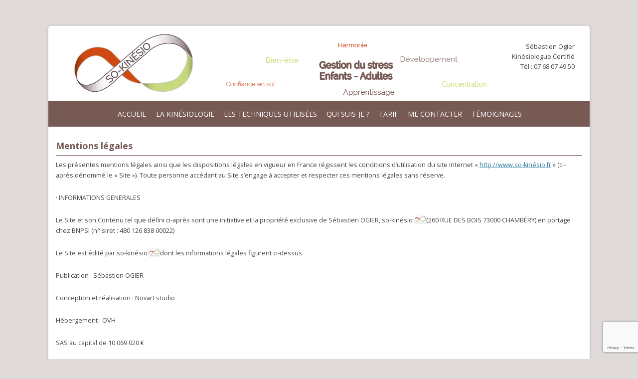

--- FILE ---
content_type: text/html; charset=UTF-8
request_url: https://so-kinesio.fr/mentions-legales/
body_size: 13858
content:
<!DOCTYPE html>
<!--[if IE 7]>
<html class="ie ie7" dir="ltr" lang="fr-FR" prefix="og: https://ogp.me/ns#">
<![endif]-->
<!--[if IE 8]>
<html class="ie ie8" dir="ltr" lang="fr-FR" prefix="og: https://ogp.me/ns#">
<![endif]-->
<!--[if !(IE 7) & !(IE 8)]><!-->
<html dir="ltr" lang="fr-FR" prefix="og: https://ogp.me/ns#">
<!--<![endif]-->
<head>
<meta charset="UTF-8" />
<meta name="viewport" content="width=device-width" />
<title>Mentions Légales -Sébastien Ogier kinésiologue à Chambéry</title>
<link rel="profile" href="http://gmpg.org/xfn/11" />
<link rel="pingback" href="https://so-kinesio.fr/xmlrpc.php" />
<!--[if lt IE 9]>
<script src="https://so-kinesio.fr/wp-content/themes/so-kinesio/js/html5.js" type="text/javascript"></script>
<![endif]-->

		<!-- All in One SEO 4.8.3.1 - aioseo.com -->
	<meta name="description" content="SO-KINÉSIO - Mentions Légales - En tant qu’éditeur et responsable du Contenu du Site, s’efforce de fournir un Contenu fiable et actualisé." />
	<meta name="robots" content="max-image-preview:large" />
	<link rel="canonical" href="https://so-kinesio.fr/mentions-legales/" />
	<meta name="generator" content="All in One SEO (AIOSEO) 4.8.3.1" />
		<meta property="og:locale" content="fr_FR" />
		<meta property="og:site_name" content="SO-KINÉSIO - Sébastien Ogier Kinésiologue à Chambéry" />
		<meta property="og:type" content="article" />
		<meta property="og:title" content="Mentions Légales -Sébastien Ogier kinésiologue à Chambéry" />
		<meta property="og:description" content="SO-KINÉSIO - Mentions Légales - En tant qu’éditeur et responsable du Contenu du Site, s’efforce de fournir un Contenu fiable et actualisé." />
		<meta property="og:url" content="https://so-kinesio.fr/mentions-legales/" />
		<meta property="article:published_time" content="2016-12-02T07:52:46+00:00" />
		<meta property="article:modified_time" content="2025-02-26T14:41:31+00:00" />
		<meta property="article:publisher" content="https://www.facebook.com/sokinesio" />
		<meta name="twitter:card" content="summary_large_image" />
		<meta name="twitter:title" content="Mentions Légales -Sébastien Ogier kinésiologue à Chambéry" />
		<meta name="twitter:description" content="SO-KINÉSIO - Mentions Légales - En tant qu’éditeur et responsable du Contenu du Site, s’efforce de fournir un Contenu fiable et actualisé." />
		<script type="application/ld+json" class="aioseo-schema">
			{"@context":"https:\/\/schema.org","@graph":[{"@type":"BreadcrumbList","@id":"https:\/\/so-kinesio.fr\/mentions-legales\/#breadcrumblist","itemListElement":[{"@type":"ListItem","@id":"https:\/\/so-kinesio.fr#listItem","position":1,"name":"Home","item":"https:\/\/so-kinesio.fr","nextItem":{"@type":"ListItem","@id":"https:\/\/so-kinesio.fr\/mentions-legales\/#listItem","name":"Mentions L\u00e9gales"}},{"@type":"ListItem","@id":"https:\/\/so-kinesio.fr\/mentions-legales\/#listItem","position":2,"name":"Mentions L\u00e9gales","previousItem":{"@type":"ListItem","@id":"https:\/\/so-kinesio.fr#listItem","name":"Home"}}]},{"@type":"Person","@id":"https:\/\/so-kinesio.fr\/#person","name":"S\u00e9bastien Ogier","image":{"@type":"ImageObject","@id":"https:\/\/so-kinesio.fr\/mentions-legales\/#personImage","url":"https:\/\/secure.gravatar.com\/avatar\/a0fce669d42980dd404a0b7581c6ed319b8704c7958e100ea4f095bdda1595e5?s=96&d=mm&r=g","width":96,"height":96,"caption":"S\u00e9bastien Ogier"}},{"@type":"WebPage","@id":"https:\/\/so-kinesio.fr\/mentions-legales\/#webpage","url":"https:\/\/so-kinesio.fr\/mentions-legales\/","name":"Mentions L\u00e9gales -S\u00e9bastien Ogier kin\u00e9siologue \u00e0 Chamb\u00e9ry","description":"SO-KIN\u00c9SIO - Mentions L\u00e9gales - En tant qu\u2019\u00e9diteur et responsable du Contenu du Site, s\u2019efforce de fournir un Contenu fiable et actualis\u00e9.","inLanguage":"fr-FR","isPartOf":{"@id":"https:\/\/so-kinesio.fr\/#website"},"breadcrumb":{"@id":"https:\/\/so-kinesio.fr\/mentions-legales\/#breadcrumblist"},"datePublished":"2016-12-02T08:52:46+01:00","dateModified":"2025-02-26T15:41:31+01:00"},{"@type":"WebSite","@id":"https:\/\/so-kinesio.fr\/#website","url":"https:\/\/so-kinesio.fr\/","name":"SO-KIN\u00c9SIO","description":"S\u00e9bastien Ogier Kin\u00e9siologue \u00e0 Chamb\u00e9ry","inLanguage":"fr-FR","publisher":{"@id":"https:\/\/so-kinesio.fr\/#person"}}]}
		</script>
		<!-- All in One SEO -->

<link rel='dns-prefetch' href='//fonts.googleapis.com' />
<link rel="alternate" type="application/rss+xml" title="SO-KINÉSIO &raquo; Flux" href="https://so-kinesio.fr/feed/" />
<link rel="alternate" type="application/rss+xml" title="SO-KINÉSIO &raquo; Flux des commentaires" href="https://so-kinesio.fr/comments/feed/" />
<link rel="alternate" title="oEmbed (JSON)" type="application/json+oembed" href="https://so-kinesio.fr/wp-json/oembed/1.0/embed?url=https%3A%2F%2Fso-kinesio.fr%2Fmentions-legales%2F" />
<link rel="alternate" title="oEmbed (XML)" type="text/xml+oembed" href="https://so-kinesio.fr/wp-json/oembed/1.0/embed?url=https%3A%2F%2Fso-kinesio.fr%2Fmentions-legales%2F&#038;format=xml" />
		<!-- This site uses the Google Analytics by ExactMetrics plugin v8.11.1 - Using Analytics tracking - https://www.exactmetrics.com/ -->
							<script src="//www.googletagmanager.com/gtag/js?id=G-S41MDS7PHG"  data-cfasync="false" data-wpfc-render="false" type="text/javascript" async></script>
			<script data-cfasync="false" data-wpfc-render="false" type="text/javascript">
				var em_version = '8.11.1';
				var em_track_user = true;
				var em_no_track_reason = '';
								var ExactMetricsDefaultLocations = {"page_location":"https:\/\/so-kinesio.fr\/mentions-legales\/"};
								if ( typeof ExactMetricsPrivacyGuardFilter === 'function' ) {
					var ExactMetricsLocations = (typeof ExactMetricsExcludeQuery === 'object') ? ExactMetricsPrivacyGuardFilter( ExactMetricsExcludeQuery ) : ExactMetricsPrivacyGuardFilter( ExactMetricsDefaultLocations );
				} else {
					var ExactMetricsLocations = (typeof ExactMetricsExcludeQuery === 'object') ? ExactMetricsExcludeQuery : ExactMetricsDefaultLocations;
				}

								var disableStrs = [
										'ga-disable-G-S41MDS7PHG',
									];

				/* Function to detect opted out users */
				function __gtagTrackerIsOptedOut() {
					for (var index = 0; index < disableStrs.length; index++) {
						if (document.cookie.indexOf(disableStrs[index] + '=true') > -1) {
							return true;
						}
					}

					return false;
				}

				/* Disable tracking if the opt-out cookie exists. */
				if (__gtagTrackerIsOptedOut()) {
					for (var index = 0; index < disableStrs.length; index++) {
						window[disableStrs[index]] = true;
					}
				}

				/* Opt-out function */
				function __gtagTrackerOptout() {
					for (var index = 0; index < disableStrs.length; index++) {
						document.cookie = disableStrs[index] + '=true; expires=Thu, 31 Dec 2099 23:59:59 UTC; path=/';
						window[disableStrs[index]] = true;
					}
				}

				if ('undefined' === typeof gaOptout) {
					function gaOptout() {
						__gtagTrackerOptout();
					}
				}
								window.dataLayer = window.dataLayer || [];

				window.ExactMetricsDualTracker = {
					helpers: {},
					trackers: {},
				};
				if (em_track_user) {
					function __gtagDataLayer() {
						dataLayer.push(arguments);
					}

					function __gtagTracker(type, name, parameters) {
						if (!parameters) {
							parameters = {};
						}

						if (parameters.send_to) {
							__gtagDataLayer.apply(null, arguments);
							return;
						}

						if (type === 'event') {
														parameters.send_to = exactmetrics_frontend.v4_id;
							var hookName = name;
							if (typeof parameters['event_category'] !== 'undefined') {
								hookName = parameters['event_category'] + ':' + name;
							}

							if (typeof ExactMetricsDualTracker.trackers[hookName] !== 'undefined') {
								ExactMetricsDualTracker.trackers[hookName](parameters);
							} else {
								__gtagDataLayer('event', name, parameters);
							}
							
						} else {
							__gtagDataLayer.apply(null, arguments);
						}
					}

					__gtagTracker('js', new Date());
					__gtagTracker('set', {
						'developer_id.dNDMyYj': true,
											});
					if ( ExactMetricsLocations.page_location ) {
						__gtagTracker('set', ExactMetricsLocations);
					}
										__gtagTracker('config', 'G-S41MDS7PHG', {"forceSSL":"true","link_attribution":"true"} );
										window.gtag = __gtagTracker;										(function () {
						/* https://developers.google.com/analytics/devguides/collection/analyticsjs/ */
						/* ga and __gaTracker compatibility shim. */
						var noopfn = function () {
							return null;
						};
						var newtracker = function () {
							return new Tracker();
						};
						var Tracker = function () {
							return null;
						};
						var p = Tracker.prototype;
						p.get = noopfn;
						p.set = noopfn;
						p.send = function () {
							var args = Array.prototype.slice.call(arguments);
							args.unshift('send');
							__gaTracker.apply(null, args);
						};
						var __gaTracker = function () {
							var len = arguments.length;
							if (len === 0) {
								return;
							}
							var f = arguments[len - 1];
							if (typeof f !== 'object' || f === null || typeof f.hitCallback !== 'function') {
								if ('send' === arguments[0]) {
									var hitConverted, hitObject = false, action;
									if ('event' === arguments[1]) {
										if ('undefined' !== typeof arguments[3]) {
											hitObject = {
												'eventAction': arguments[3],
												'eventCategory': arguments[2],
												'eventLabel': arguments[4],
												'value': arguments[5] ? arguments[5] : 1,
											}
										}
									}
									if ('pageview' === arguments[1]) {
										if ('undefined' !== typeof arguments[2]) {
											hitObject = {
												'eventAction': 'page_view',
												'page_path': arguments[2],
											}
										}
									}
									if (typeof arguments[2] === 'object') {
										hitObject = arguments[2];
									}
									if (typeof arguments[5] === 'object') {
										Object.assign(hitObject, arguments[5]);
									}
									if ('undefined' !== typeof arguments[1].hitType) {
										hitObject = arguments[1];
										if ('pageview' === hitObject.hitType) {
											hitObject.eventAction = 'page_view';
										}
									}
									if (hitObject) {
										action = 'timing' === arguments[1].hitType ? 'timing_complete' : hitObject.eventAction;
										hitConverted = mapArgs(hitObject);
										__gtagTracker('event', action, hitConverted);
									}
								}
								return;
							}

							function mapArgs(args) {
								var arg, hit = {};
								var gaMap = {
									'eventCategory': 'event_category',
									'eventAction': 'event_action',
									'eventLabel': 'event_label',
									'eventValue': 'event_value',
									'nonInteraction': 'non_interaction',
									'timingCategory': 'event_category',
									'timingVar': 'name',
									'timingValue': 'value',
									'timingLabel': 'event_label',
									'page': 'page_path',
									'location': 'page_location',
									'title': 'page_title',
									'referrer' : 'page_referrer',
								};
								for (arg in args) {
																		if (!(!args.hasOwnProperty(arg) || !gaMap.hasOwnProperty(arg))) {
										hit[gaMap[arg]] = args[arg];
									} else {
										hit[arg] = args[arg];
									}
								}
								return hit;
							}

							try {
								f.hitCallback();
							} catch (ex) {
							}
						};
						__gaTracker.create = newtracker;
						__gaTracker.getByName = newtracker;
						__gaTracker.getAll = function () {
							return [];
						};
						__gaTracker.remove = noopfn;
						__gaTracker.loaded = true;
						window['__gaTracker'] = __gaTracker;
					})();
									} else {
										console.log("");
					(function () {
						function __gtagTracker() {
							return null;
						}

						window['__gtagTracker'] = __gtagTracker;
						window['gtag'] = __gtagTracker;
					})();
									}
			</script>
							<!-- / Google Analytics by ExactMetrics -->
				<!-- This site uses the Google Analytics by MonsterInsights plugin v9.11.1 - Using Analytics tracking - https://www.monsterinsights.com/ -->
		<!-- Remarque : MonsterInsights n’est actuellement pas configuré sur ce site. Le propriétaire doit authentifier son compte Google Analytics dans les réglages de MonsterInsights.  -->
					<!-- No tracking code set -->
				<!-- / Google Analytics by MonsterInsights -->
		<style id='wp-img-auto-sizes-contain-inline-css' type='text/css'>
img:is([sizes=auto i],[sizes^="auto," i]){contain-intrinsic-size:3000px 1500px}
/*# sourceURL=wp-img-auto-sizes-contain-inline-css */
</style>
<style id='wp-emoji-styles-inline-css' type='text/css'>

	img.wp-smiley, img.emoji {
		display: inline !important;
		border: none !important;
		box-shadow: none !important;
		height: 1em !important;
		width: 1em !important;
		margin: 0 0.07em !important;
		vertical-align: -0.1em !important;
		background: none !important;
		padding: 0 !important;
	}
/*# sourceURL=wp-emoji-styles-inline-css */
</style>
<style id='wp-block-library-inline-css' type='text/css'>
:root{--wp-block-synced-color:#7a00df;--wp-block-synced-color--rgb:122,0,223;--wp-bound-block-color:var(--wp-block-synced-color);--wp-editor-canvas-background:#ddd;--wp-admin-theme-color:#007cba;--wp-admin-theme-color--rgb:0,124,186;--wp-admin-theme-color-darker-10:#006ba1;--wp-admin-theme-color-darker-10--rgb:0,107,160.5;--wp-admin-theme-color-darker-20:#005a87;--wp-admin-theme-color-darker-20--rgb:0,90,135;--wp-admin-border-width-focus:2px}@media (min-resolution:192dpi){:root{--wp-admin-border-width-focus:1.5px}}.wp-element-button{cursor:pointer}:root .has-very-light-gray-background-color{background-color:#eee}:root .has-very-dark-gray-background-color{background-color:#313131}:root .has-very-light-gray-color{color:#eee}:root .has-very-dark-gray-color{color:#313131}:root .has-vivid-green-cyan-to-vivid-cyan-blue-gradient-background{background:linear-gradient(135deg,#00d084,#0693e3)}:root .has-purple-crush-gradient-background{background:linear-gradient(135deg,#34e2e4,#4721fb 50%,#ab1dfe)}:root .has-hazy-dawn-gradient-background{background:linear-gradient(135deg,#faaca8,#dad0ec)}:root .has-subdued-olive-gradient-background{background:linear-gradient(135deg,#fafae1,#67a671)}:root .has-atomic-cream-gradient-background{background:linear-gradient(135deg,#fdd79a,#004a59)}:root .has-nightshade-gradient-background{background:linear-gradient(135deg,#330968,#31cdcf)}:root .has-midnight-gradient-background{background:linear-gradient(135deg,#020381,#2874fc)}:root{--wp--preset--font-size--normal:16px;--wp--preset--font-size--huge:42px}.has-regular-font-size{font-size:1em}.has-larger-font-size{font-size:2.625em}.has-normal-font-size{font-size:var(--wp--preset--font-size--normal)}.has-huge-font-size{font-size:var(--wp--preset--font-size--huge)}.has-text-align-center{text-align:center}.has-text-align-left{text-align:left}.has-text-align-right{text-align:right}.has-fit-text{white-space:nowrap!important}#end-resizable-editor-section{display:none}.aligncenter{clear:both}.items-justified-left{justify-content:flex-start}.items-justified-center{justify-content:center}.items-justified-right{justify-content:flex-end}.items-justified-space-between{justify-content:space-between}.screen-reader-text{border:0;clip-path:inset(50%);height:1px;margin:-1px;overflow:hidden;padding:0;position:absolute;width:1px;word-wrap:normal!important}.screen-reader-text:focus{background-color:#ddd;clip-path:none;color:#444;display:block;font-size:1em;height:auto;left:5px;line-height:normal;padding:15px 23px 14px;text-decoration:none;top:5px;width:auto;z-index:100000}html :where(.has-border-color){border-style:solid}html :where([style*=border-top-color]){border-top-style:solid}html :where([style*=border-right-color]){border-right-style:solid}html :where([style*=border-bottom-color]){border-bottom-style:solid}html :where([style*=border-left-color]){border-left-style:solid}html :where([style*=border-width]){border-style:solid}html :where([style*=border-top-width]){border-top-style:solid}html :where([style*=border-right-width]){border-right-style:solid}html :where([style*=border-bottom-width]){border-bottom-style:solid}html :where([style*=border-left-width]){border-left-style:solid}html :where(img[class*=wp-image-]){height:auto;max-width:100%}:where(figure){margin:0 0 1em}html :where(.is-position-sticky){--wp-admin--admin-bar--position-offset:var(--wp-admin--admin-bar--height,0px)}@media screen and (max-width:600px){html :where(.is-position-sticky){--wp-admin--admin-bar--position-offset:0px}}

/*# sourceURL=wp-block-library-inline-css */
</style><style id='global-styles-inline-css' type='text/css'>
:root{--wp--preset--aspect-ratio--square: 1;--wp--preset--aspect-ratio--4-3: 4/3;--wp--preset--aspect-ratio--3-4: 3/4;--wp--preset--aspect-ratio--3-2: 3/2;--wp--preset--aspect-ratio--2-3: 2/3;--wp--preset--aspect-ratio--16-9: 16/9;--wp--preset--aspect-ratio--9-16: 9/16;--wp--preset--color--black: #000000;--wp--preset--color--cyan-bluish-gray: #abb8c3;--wp--preset--color--white: #ffffff;--wp--preset--color--pale-pink: #f78da7;--wp--preset--color--vivid-red: #cf2e2e;--wp--preset--color--luminous-vivid-orange: #ff6900;--wp--preset--color--luminous-vivid-amber: #fcb900;--wp--preset--color--light-green-cyan: #7bdcb5;--wp--preset--color--vivid-green-cyan: #00d084;--wp--preset--color--pale-cyan-blue: #8ed1fc;--wp--preset--color--vivid-cyan-blue: #0693e3;--wp--preset--color--vivid-purple: #9b51e0;--wp--preset--gradient--vivid-cyan-blue-to-vivid-purple: linear-gradient(135deg,rgb(6,147,227) 0%,rgb(155,81,224) 100%);--wp--preset--gradient--light-green-cyan-to-vivid-green-cyan: linear-gradient(135deg,rgb(122,220,180) 0%,rgb(0,208,130) 100%);--wp--preset--gradient--luminous-vivid-amber-to-luminous-vivid-orange: linear-gradient(135deg,rgb(252,185,0) 0%,rgb(255,105,0) 100%);--wp--preset--gradient--luminous-vivid-orange-to-vivid-red: linear-gradient(135deg,rgb(255,105,0) 0%,rgb(207,46,46) 100%);--wp--preset--gradient--very-light-gray-to-cyan-bluish-gray: linear-gradient(135deg,rgb(238,238,238) 0%,rgb(169,184,195) 100%);--wp--preset--gradient--cool-to-warm-spectrum: linear-gradient(135deg,rgb(74,234,220) 0%,rgb(151,120,209) 20%,rgb(207,42,186) 40%,rgb(238,44,130) 60%,rgb(251,105,98) 80%,rgb(254,248,76) 100%);--wp--preset--gradient--blush-light-purple: linear-gradient(135deg,rgb(255,206,236) 0%,rgb(152,150,240) 100%);--wp--preset--gradient--blush-bordeaux: linear-gradient(135deg,rgb(254,205,165) 0%,rgb(254,45,45) 50%,rgb(107,0,62) 100%);--wp--preset--gradient--luminous-dusk: linear-gradient(135deg,rgb(255,203,112) 0%,rgb(199,81,192) 50%,rgb(65,88,208) 100%);--wp--preset--gradient--pale-ocean: linear-gradient(135deg,rgb(255,245,203) 0%,rgb(182,227,212) 50%,rgb(51,167,181) 100%);--wp--preset--gradient--electric-grass: linear-gradient(135deg,rgb(202,248,128) 0%,rgb(113,206,126) 100%);--wp--preset--gradient--midnight: linear-gradient(135deg,rgb(2,3,129) 0%,rgb(40,116,252) 100%);--wp--preset--font-size--small: 13px;--wp--preset--font-size--medium: 20px;--wp--preset--font-size--large: 36px;--wp--preset--font-size--x-large: 42px;--wp--preset--spacing--20: 0.44rem;--wp--preset--spacing--30: 0.67rem;--wp--preset--spacing--40: 1rem;--wp--preset--spacing--50: 1.5rem;--wp--preset--spacing--60: 2.25rem;--wp--preset--spacing--70: 3.38rem;--wp--preset--spacing--80: 5.06rem;--wp--preset--shadow--natural: 6px 6px 9px rgba(0, 0, 0, 0.2);--wp--preset--shadow--deep: 12px 12px 50px rgba(0, 0, 0, 0.4);--wp--preset--shadow--sharp: 6px 6px 0px rgba(0, 0, 0, 0.2);--wp--preset--shadow--outlined: 6px 6px 0px -3px rgb(255, 255, 255), 6px 6px rgb(0, 0, 0);--wp--preset--shadow--crisp: 6px 6px 0px rgb(0, 0, 0);}:where(.is-layout-flex){gap: 0.5em;}:where(.is-layout-grid){gap: 0.5em;}body .is-layout-flex{display: flex;}.is-layout-flex{flex-wrap: wrap;align-items: center;}.is-layout-flex > :is(*, div){margin: 0;}body .is-layout-grid{display: grid;}.is-layout-grid > :is(*, div){margin: 0;}:where(.wp-block-columns.is-layout-flex){gap: 2em;}:where(.wp-block-columns.is-layout-grid){gap: 2em;}:where(.wp-block-post-template.is-layout-flex){gap: 1.25em;}:where(.wp-block-post-template.is-layout-grid){gap: 1.25em;}.has-black-color{color: var(--wp--preset--color--black) !important;}.has-cyan-bluish-gray-color{color: var(--wp--preset--color--cyan-bluish-gray) !important;}.has-white-color{color: var(--wp--preset--color--white) !important;}.has-pale-pink-color{color: var(--wp--preset--color--pale-pink) !important;}.has-vivid-red-color{color: var(--wp--preset--color--vivid-red) !important;}.has-luminous-vivid-orange-color{color: var(--wp--preset--color--luminous-vivid-orange) !important;}.has-luminous-vivid-amber-color{color: var(--wp--preset--color--luminous-vivid-amber) !important;}.has-light-green-cyan-color{color: var(--wp--preset--color--light-green-cyan) !important;}.has-vivid-green-cyan-color{color: var(--wp--preset--color--vivid-green-cyan) !important;}.has-pale-cyan-blue-color{color: var(--wp--preset--color--pale-cyan-blue) !important;}.has-vivid-cyan-blue-color{color: var(--wp--preset--color--vivid-cyan-blue) !important;}.has-vivid-purple-color{color: var(--wp--preset--color--vivid-purple) !important;}.has-black-background-color{background-color: var(--wp--preset--color--black) !important;}.has-cyan-bluish-gray-background-color{background-color: var(--wp--preset--color--cyan-bluish-gray) !important;}.has-white-background-color{background-color: var(--wp--preset--color--white) !important;}.has-pale-pink-background-color{background-color: var(--wp--preset--color--pale-pink) !important;}.has-vivid-red-background-color{background-color: var(--wp--preset--color--vivid-red) !important;}.has-luminous-vivid-orange-background-color{background-color: var(--wp--preset--color--luminous-vivid-orange) !important;}.has-luminous-vivid-amber-background-color{background-color: var(--wp--preset--color--luminous-vivid-amber) !important;}.has-light-green-cyan-background-color{background-color: var(--wp--preset--color--light-green-cyan) !important;}.has-vivid-green-cyan-background-color{background-color: var(--wp--preset--color--vivid-green-cyan) !important;}.has-pale-cyan-blue-background-color{background-color: var(--wp--preset--color--pale-cyan-blue) !important;}.has-vivid-cyan-blue-background-color{background-color: var(--wp--preset--color--vivid-cyan-blue) !important;}.has-vivid-purple-background-color{background-color: var(--wp--preset--color--vivid-purple) !important;}.has-black-border-color{border-color: var(--wp--preset--color--black) !important;}.has-cyan-bluish-gray-border-color{border-color: var(--wp--preset--color--cyan-bluish-gray) !important;}.has-white-border-color{border-color: var(--wp--preset--color--white) !important;}.has-pale-pink-border-color{border-color: var(--wp--preset--color--pale-pink) !important;}.has-vivid-red-border-color{border-color: var(--wp--preset--color--vivid-red) !important;}.has-luminous-vivid-orange-border-color{border-color: var(--wp--preset--color--luminous-vivid-orange) !important;}.has-luminous-vivid-amber-border-color{border-color: var(--wp--preset--color--luminous-vivid-amber) !important;}.has-light-green-cyan-border-color{border-color: var(--wp--preset--color--light-green-cyan) !important;}.has-vivid-green-cyan-border-color{border-color: var(--wp--preset--color--vivid-green-cyan) !important;}.has-pale-cyan-blue-border-color{border-color: var(--wp--preset--color--pale-cyan-blue) !important;}.has-vivid-cyan-blue-border-color{border-color: var(--wp--preset--color--vivid-cyan-blue) !important;}.has-vivid-purple-border-color{border-color: var(--wp--preset--color--vivid-purple) !important;}.has-vivid-cyan-blue-to-vivid-purple-gradient-background{background: var(--wp--preset--gradient--vivid-cyan-blue-to-vivid-purple) !important;}.has-light-green-cyan-to-vivid-green-cyan-gradient-background{background: var(--wp--preset--gradient--light-green-cyan-to-vivid-green-cyan) !important;}.has-luminous-vivid-amber-to-luminous-vivid-orange-gradient-background{background: var(--wp--preset--gradient--luminous-vivid-amber-to-luminous-vivid-orange) !important;}.has-luminous-vivid-orange-to-vivid-red-gradient-background{background: var(--wp--preset--gradient--luminous-vivid-orange-to-vivid-red) !important;}.has-very-light-gray-to-cyan-bluish-gray-gradient-background{background: var(--wp--preset--gradient--very-light-gray-to-cyan-bluish-gray) !important;}.has-cool-to-warm-spectrum-gradient-background{background: var(--wp--preset--gradient--cool-to-warm-spectrum) !important;}.has-blush-light-purple-gradient-background{background: var(--wp--preset--gradient--blush-light-purple) !important;}.has-blush-bordeaux-gradient-background{background: var(--wp--preset--gradient--blush-bordeaux) !important;}.has-luminous-dusk-gradient-background{background: var(--wp--preset--gradient--luminous-dusk) !important;}.has-pale-ocean-gradient-background{background: var(--wp--preset--gradient--pale-ocean) !important;}.has-electric-grass-gradient-background{background: var(--wp--preset--gradient--electric-grass) !important;}.has-midnight-gradient-background{background: var(--wp--preset--gradient--midnight) !important;}.has-small-font-size{font-size: var(--wp--preset--font-size--small) !important;}.has-medium-font-size{font-size: var(--wp--preset--font-size--medium) !important;}.has-large-font-size{font-size: var(--wp--preset--font-size--large) !important;}.has-x-large-font-size{font-size: var(--wp--preset--font-size--x-large) !important;}
/*# sourceURL=global-styles-inline-css */
</style>

<style id='classic-theme-styles-inline-css' type='text/css'>
/*! This file is auto-generated */
.wp-block-button__link{color:#fff;background-color:#32373c;border-radius:9999px;box-shadow:none;text-decoration:none;padding:calc(.667em + 2px) calc(1.333em + 2px);font-size:1.125em}.wp-block-file__button{background:#32373c;color:#fff;text-decoration:none}
/*# sourceURL=/wp-includes/css/classic-themes.min.css */
</style>
<link rel='stylesheet' id='contact-form-7-css' href='https://so-kinesio.fr/wp-content/plugins/contact-form-7/includes/css/styles.css?ver=6.0.6' type='text/css' media='all' />
<link rel='stylesheet' id='twentytwelve-fonts-css' href='https://fonts.googleapis.com/css?family=Open+Sans:400italic,700italic,400,700&#038;subset=latin,latin-ext' type='text/css' media='all' />
<link rel='stylesheet' id='twentytwelve-style-css' href='https://so-kinesio.fr/wp-content/themes/so-kinesio/style.css?ver=6.9' type='text/css' media='all' />
<link rel='stylesheet' id='js_composer_front-css' href='https://so-kinesio.fr/wp-content/plugins/js_composer/assets/css/js_composer.min.css?ver=5.0.1' type='text/css' media='all' />
<link rel='stylesheet' id='msl-main-css' href='https://so-kinesio.fr/wp-content/plugins/master-slider/public/assets/css/masterslider.main.css?ver=3.10.8' type='text/css' media='all' />
<link rel='stylesheet' id='msl-custom-css' href='https://so-kinesio.fr/wp-content/uploads/master-slider/custom.css?ver=4.3' type='text/css' media='all' />
<link rel='stylesheet' id='mpc-massive-main-style-css' href='https://so-kinesio.fr/wp-content/plugins/mpc-massive/assets/css/mpc-main.min.css?ver=6.9' type='text/css' media='all' />
<script type="text/javascript" src="https://so-kinesio.fr/wp-content/plugins/google-analytics-dashboard-for-wp/assets/js/frontend-gtag.min.js?ver=8.11.1" id="exactmetrics-frontend-script-js" async="async" data-wp-strategy="async"></script>
<script data-cfasync="false" data-wpfc-render="false" type="text/javascript" id='exactmetrics-frontend-script-js-extra'>/* <![CDATA[ */
var exactmetrics_frontend = {"js_events_tracking":"true","download_extensions":"doc,pdf,ppt,zip,xls,docx,pptx,xlsx","inbound_paths":"[{\"path\":\"\\\/go\\\/\",\"label\":\"affiliate\"},{\"path\":\"\\\/recommend\\\/\",\"label\":\"affiliate\"}]","home_url":"https:\/\/so-kinesio.fr","hash_tracking":"false","v4_id":"G-S41MDS7PHG"};/* ]]> */
</script>
<script type="text/javascript" src="https://so-kinesio.fr/wp-includes/js/jquery/jquery.min.js?ver=3.7.1" id="jquery-core-js"></script>
<script type="text/javascript" src="https://so-kinesio.fr/wp-includes/js/jquery/jquery-migrate.min.js?ver=3.4.1" id="jquery-migrate-js"></script>
<link rel="https://api.w.org/" href="https://so-kinesio.fr/wp-json/" /><link rel="alternate" title="JSON" type="application/json" href="https://so-kinesio.fr/wp-json/wp/v2/pages/27" /><link rel="EditURI" type="application/rsd+xml" title="RSD" href="https://so-kinesio.fr/xmlrpc.php?rsd" />
<meta name="generator" content="WordPress 6.9" />
<link rel='shortlink' href='https://so-kinesio.fr/?p=27' />
<script>var ms_grabbing_curosr = 'https://so-kinesio.fr/wp-content/plugins/master-slider/public/assets/css/common/grabbing.cur', ms_grab_curosr = 'https://so-kinesio.fr/wp-content/plugins/master-slider/public/assets/css/common/grab.cur';</script>
<meta name="generator" content="MasterSlider 3.10.8 - Responsive Touch Image Slider | avt.li/msf" />
<style type="text/css">.recentcomments a{display:inline !important;padding:0 !important;margin:0 !important;}</style><meta name="generator" content="Powered by Visual Composer - drag and drop page builder for WordPress."/>
<!--[if lte IE 9]><link rel="stylesheet" type="text/css" href="https://so-kinesio.fr/wp-content/plugins/js_composer/assets/css/vc_lte_ie9.min.css" media="screen"><![endif]--><link rel="icon" href="https://so-kinesio.fr/wp-content/uploads/2025/07/cropped-logo-1-1-32x32.jpg" sizes="32x32" />
<link rel="icon" href="https://so-kinesio.fr/wp-content/uploads/2025/07/cropped-logo-1-1-192x192.jpg" sizes="192x192" />
<link rel="apple-touch-icon" href="https://so-kinesio.fr/wp-content/uploads/2025/07/cropped-logo-1-1-180x180.jpg" />
<meta name="msapplication-TileImage" content="https://so-kinesio.fr/wp-content/uploads/2025/07/cropped-logo-1-1-270x270.jpg" />
<noscript><style type="text/css"> .wpb_animate_when_almost_visible { opacity: 1; }</style></noscript></head>

<body class="wp-singular page-template page-template-page-templates page-template-full-width page-template-page-templatesfull-width-php page page-id-27 wp-theme-so-kinesio _masterslider _ms_version_3.10.8 full-width custom-font-enabled single-author wpb-js-composer js-comp-ver-5.0.1 vc_responsive">
<div id="page" class="hfeed site">
	<header id="masthead" class="site-header" role="banner">
		<hgroup>
		<a href="https://so-kinesio.fr/" class="custom-logo-link site-logo-link" rel="home" itemprop="url"> 
			<img src="https://so-kinesio.fr/wp-content/uploads/2017/09/logo.jpg" class="custom-logo" alt="So-kinesio" itemprop="logo" height="123" width="322">
		</a>	
	
<div id="header-widgets" class="widget-area three" itemscope="itemscope" itemtype="https://schema.org/WPSideBar">
<div id="header-widget-right">
		 
					<aside id="text-3" class="widget widget_text">			<div class="textwidget"><p>Sébastien Ogier<br />
Kinésiologue Certifié<br />
Tél : 07 68 07 49 50</p>
<p>&nbsp;</p>
</div>
		</aside>	</div>				
					</div>
				 

			 <div class="bg-header" ></div>

		
					
			
						
		</hgroup>

		<nav id="site-navigation" class="main-navigation" role="navigation">
			<button class="menu-toggle">Menu</button>
			<a class="assistive-text" href="#content" title="Skip to content">Skip to content</a>
			<div class="menu-menu-header-1-container"><ul id="menu-menu-header-1" class="nav-menu"><li id="menu-item-245" class="menu-item menu-item-type-post_type menu-item-object-page menu-item-home menu-item-245"><a href="https://so-kinesio.fr/">Accueil</a></li>
<li id="menu-item-594" class="menu-item menu-item-type-post_type menu-item-object-page menu-item-594"><a href="https://so-kinesio.fr/accueil/la-kinesiologie/">La kinésiologie</a></li>
<li id="menu-item-612" class="menu-item menu-item-type-post_type menu-item-object-page menu-item-612"><a href="https://so-kinesio.fr/les-techniques-utilisees/">Les techniques utilisées</a></li>
<li id="menu-item-249" class="menu-item menu-item-type-post_type menu-item-object-page menu-item-249"><a href="https://so-kinesio.fr/accueil/qui-suis-je/">Qui Suis-Je ?</a></li>
<li id="menu-item-600" class="menu-item menu-item-type-post_type menu-item-object-page menu-item-600"><a href="https://so-kinesio.fr/accueil/tarifs/">Tarif</a></li>
<li id="menu-item-261" class="menu-item menu-item-type-post_type menu-item-object-page menu-item-261"><a href="https://so-kinesio.fr/contact/">Me contacter</a></li>
<li id="menu-item-766" class="menu-item menu-item-type-post_type menu-item-object-page menu-item-766"><a href="https://so-kinesio.fr/livre-dor/">Témoignages</a></li>
</ul></div>		</nav><!-- #site-navigation -->

			</header><!-- #masthead -->

	<div id="main" class="wrapper">
	<div id="primary" class="site-content">
		<div id="content" role="main">

							
	<article id="post-27" class="post-27 page type-page status-publish hentry">
		<header class="entry-header">
								</header>

		<div class="entry-content">
			<div class="vc_row wpb_row vc_row-fluid mpc-row"><div class="wpb_column vc_column_container vc_col-sm-12 mpc-column"><div class="vc_column-inner "><div class="wpb_wrapper">
	<div class="wpb_single_image wpb_content_element vc_align_center">
		
		<figure class="wpb_wrapper vc_figure"><div class="vc_single_image-wrapper   vc_box_border_grey"></div>
		</figure></div>
</div></div></div></div><div class="vc_row wpb_row vc_row-fluid mpc-row"><div class="wpb_column vc_column_container vc_col-sm-12 mpc-column"><div class="vc_column-inner "><div class="wpb_wrapper">
	<div class="wpb_text_column wpb_content_element ">
		<div class="wpb_wrapper">
			<div class="rte">
<h2>Mentions l&eacute;gales</h2>
<p>Les pr&eacute;sentes mentions l&eacute;gales ainsi que les dispositions l&eacute;gales en vigueur en France r&eacute;gissent les conditions d&rsquo;utilisation du site Internet &laquo; <a href="http://www.so-kin%C3%A9sio.fr">http://www.so-kin&eacute;sio.fr</a> &raquo; (ci-apr&egrave;s d&eacute;nomm&eacute; le &laquo; Site &raquo;). Toute personne acc&eacute;dant au Site s&rsquo;engage &agrave; accepter et respecter ces mentions l&eacute;gales sans r&eacute;serve.</p>
<p>&middot; INFORMATIONS GENERALES</p>
<p>Le Site et son Contenu tel que d&eacute;fini ci-apr&egrave;s sont une initiative et la propri&eacute;t&eacute; exclusive de S&eacute;bastien OGIER, so-kin&eacute;sio <img decoding="async" class="alignnone  wp-image-3958" src="https://so-kinesio.fr/wp-content/uploads/2025/02/juste-symbole-300x166.jpg" alt="" width="24" height="13" srcset="https://so-kinesio.fr/wp-content/uploads/2025/02/juste-symbole-300x166.jpg 300w, https://so-kinesio.fr/wp-content/uploads/2025/02/juste-symbole-768x426.jpg 768w, https://so-kinesio.fr/wp-content/uploads/2025/02/juste-symbole-624x346.jpg 624w, https://so-kinesio.fr/wp-content/uploads/2025/02/juste-symbole.jpg 786w" sizes="(max-width: 24px) 100vw, 24px" />(260 RUE DES BOIS 73000 CHAMB&Eacute;RY) en portage chez BNPSI (n&deg; siret : 480 126 838 00022)</p>
<p>Le Site est &eacute;dit&eacute; par so-kin&eacute;sio <img decoding="async" class="alignnone  wp-image-3958" src="https://so-kinesio.fr/wp-content/uploads/2025/02/juste-symbole-300x166.jpg" alt="" width="22" height="12" srcset="https://so-kinesio.fr/wp-content/uploads/2025/02/juste-symbole-300x166.jpg 300w, https://so-kinesio.fr/wp-content/uploads/2025/02/juste-symbole-768x426.jpg 768w, https://so-kinesio.fr/wp-content/uploads/2025/02/juste-symbole-624x346.jpg 624w, https://so-kinesio.fr/wp-content/uploads/2025/02/juste-symbole.jpg 786w" sizes="(max-width: 22px) 100vw, 22px" />dont les informations l&eacute;gales figurent ci-dessus.</p>
<p>Publication : S&eacute;bastien OGIER</p>
<p>Conception et r&eacute;alisation : Novart studio</p>
<p>H&eacute;bergement : OVH</p>
<p>SAS au capital de 10 069 020 &euro;</p>
<p>RCS Lille M&eacute;tropole 424 761 419 00045</p>
<p>Code APE 2620Z</p>
<p>N&deg; TVA : FR 22 424 761 419</p>
<p>Si&egrave;ge social : 2 rue Kellermann &ndash; 59100 Roubaix &ndash; France</p>
<p>&middot; MISES EN GARDE</p>
<p>Le Site offre un contenu d&rsquo;information et de documentation.</p>
<p>Les indications, consignes, r&eacute;sultats, conseils et/ou informations contenus sur le Site n&rsquo;ont qu&rsquo;une valeur indicative et ne se substituent en aucun cas &agrave; une consultation ou un diagnostic m&eacute;dical, ni &agrave; l&rsquo;avis d&rsquo;un professionnel de sant&eacute;.</p>
<p>Pour toute question ou information concernant directement ou indirectement une pathologie ou un produit de sant&eacute;, les visiteurs du Site sont invit&eacute;s &agrave; se rapprocher de leur m&eacute;decin.</p>
<p>so-kin&eacute;sio <img decoding="async" class="alignnone  wp-image-3958" src="https://so-kinesio.fr/wp-content/uploads/2025/02/juste-symbole-300x166.jpg" alt="" width="23" height="13" srcset="https://so-kinesio.fr/wp-content/uploads/2025/02/juste-symbole-300x166.jpg 300w, https://so-kinesio.fr/wp-content/uploads/2025/02/juste-symbole-768x426.jpg 768w, https://so-kinesio.fr/wp-content/uploads/2025/02/juste-symbole-624x346.jpg 624w, https://so-kinesio.fr/wp-content/uploads/2025/02/juste-symbole.jpg 786w" sizes="(max-width: 23px) 100vw, 23px" />attire l&rsquo;attention des visiteurs sur le fait que certaines informations communiqu&eacute;es sur le Site sont susceptibles de ne pas &ecirc;tre appropri&eacute;es &agrave; des personnes r&eacute;sidant hors de France, et ce en raison notamment des diff&eacute;rences de lois, de r&eacute;glementations ou de pratiques m&eacute;dicales et professionnelles qui peuvent exister entre les diff&eacute;rents pays.</p>
<p>&middot; GARANTIE &ndash; RESPONSABILITE</p>
<p>En tant qu&rsquo;&eacute;diteur et responsable du Contenu du Site, So-kin&eacute;sio s&rsquo;efforce de fournir un Contenu fiable et actualis&eacute; mais ne garantit en aucun cas qu&rsquo;il soit complet et exempt d&rsquo;inexactitude et/ou d&rsquo;omission. So-kin&eacute;sio ne saurait &ecirc;tre tenue pour responsable des &eacute;ventuelles erreurs ou omissions, d&rsquo;une indisponibilit&eacute; de tout ou partie des informations propos&eacute;es et d&eacute;cline toute responsabilit&eacute; en cas d&rsquo;utilisation incorrecte ou non appropri&eacute;e du Site et/ou du Contenu. So-kin&eacute;sio ne saurait &ecirc;tre tenue pour responsable des cons&eacute;quences directes ou indirectes des d&eacute;cisions th&eacute;rapeutiques r&eacute;sultant directement ou indirectement de l&rsquo;utilisation et/ou de l&rsquo;interpr&eacute;tation du Contenu du Site.</p>
<p>&middot; PROPRIETE INTELLECTUELLE</p>
<p>Le Site peut contenir des informations confidentielles ainsi que des donn&eacute;es prot&eacute;g&eacute;es par le droit de la propri&eacute;t&eacute; intellectuelle. Ainsi, sauf mention contraire, les droits de propri&eacute;t&eacute; intellectuelle sur les</p>
<p>documents et toute donn&eacute;e de toute nature contenus dans le Site et chacun des &eacute;l&eacute;ments composant ledit Site (images, illustrations, marques, logos, sons, textes, &eacute;l&eacute;ments graphiques, charte&hellip;), y compris les logiciels et/ou bases de donn&eacute;es (ci-apr&egrave;s d&eacute;nomm&eacute;s le &laquo; Contenu &raquo;), sont la propri&eacute;t&eacute; exclusive de So-kin&eacute;sio, celle-ci ne conc&eacute;dant aucune licence, ni aucun droit autre que celui de consulter le Site.</p>
<p>La reproduction de tout ou partie du Contenu est express&eacute;ment interdite sans accord pr&eacute;alable de so-kin&eacute;sio. Il est &eacute;galement interdit de copier, modifier, cr&eacute;er une &oelig;uvre d&eacute;riv&eacute;e, assembler, d&eacute;compiler (&agrave; l&rsquo;exception des cas pr&eacute;vus par la loi), vendre, attribuer, sous-licencier ou transf&eacute;rer de quelque mani&egrave;re que ce soit tout droit aff&eacute;rant au Contenu.</p>
<p>&middot; GENERALITES</p>
<p>Modifications Ces mentions l&eacute;gales peuvent &ecirc;tre modifi&eacute;es &agrave; tout moment et sans pr&eacute;avis par So-kin&eacute;sio Toute personne consultant le Site est invit&eacute;e &agrave; en prendre connaissance r&eacute;guli&egrave;rement.</p>
<p>Int&eacute;gralit&eacute; Dans l&rsquo;hypoth&egrave;se o&ugrave; l&rsquo;une des dispositions des pr&eacute;sentes mentions l&eacute;gales serait nulle du fait d&rsquo;un changement de l&eacute;gislation, de r&eacute;glementation ou suite &agrave; une d&eacute;cision de justice, cela n&rsquo;affecterait en aucun cas la validit&eacute; et le respect des autres dispositions des pr&eacute;sentes mentions l&eacute;gales.</p>
<p>Liens hypertextes</p>
<p>So-kin&eacute;sio ne saurait en aucun cas &ecirc;tre tenue pour responsable de l&rsquo;objet, de la non-accessibilit&eacute; et/ou du contenu des sites &eacute;ventuellement reli&eacute;s &agrave; son Site par le biais de liens hypertextes et qui ne seraient pas administr&eacute;s et contr&ocirc;l&eacute;s directement par la So-kin&eacute;sio.</p>
<p>Cookies</p>
<p>La navigation sur le Site peut g&eacute;n&eacute;rer l&rsquo;installation de cookies sur l&rsquo;ordinateur des internautes, et ce &agrave; des fins purement statistiques (aucune donn&eacute;e nominative ni personnelle n&rsquo;est collect&eacute;e). Tout internaute peut s&rsquo;opposer &agrave; l&rsquo;enregistrement des cookies en configurant son navigateur Internet.</p>
<p>Loi applicable</p>
<p>Les pr&eacute;sentes conditions sont soumises au Droit fran&ccedil;ais.</p>
<p>&copy; so-kin&eacute;sio&ndash; 2017 / Tous droits r&eacute;serv&eacute;s</p>
</div>

		</div>
	</div>
</div></div></div></div>
					</div><!-- .entry-content -->
	</article><!-- #post -->
				
<div id="comments" class="comments-area">

	
	
	
</div><!-- #comments .comments-area -->			
		</div><!-- #content -->
	</div><!-- #primary -->

	</div><!-- #main .wrapper -->
	<footer id="colophon" role="contentinfo">
	


<div id="footer-widgets" class="widget-area three" itemscope="itemscope" itemtype="https://schema.org/WPSideBar">

			
									<div id="footer-widget-left">
						<aside id="nav_menu-3" class="widget widget_nav_menu"><h3 class="widget-title">So-Kinésio</h3><div class="menu-footer-1-container"><ul id="menu-footer-1" class="menu"><li id="menu-item-605" class="menu-item menu-item-type-post_type menu-item-object-page menu-item-605"><a href="https://so-kinesio.fr/contact/">Me contacter</a></li>
<li id="menu-item-606" class="menu-item menu-item-type-post_type menu-item-object-page menu-item-606"><a href="https://so-kinesio.fr/les-partenaires/">Les partenaires</a></li>
<li id="menu-item-41" class="menu-item menu-item-type-post_type menu-item-object-page current-menu-item page_item page-item-27 current_page_item menu-item-41"><a href="https://so-kinesio.fr/mentions-legales/" aria-current="page">Mentions Légales</a></li>
</ul></div></aside>					</div>
				
				
				
				
										<div id="footer-widget-right">
						<aside id="text-2" class="widget widget_text">			<div class="textwidget"><p><i class="fa fa-map-marker" aria-hidden="true"></i><br />
42 quai Charles Roissard<br />
73000 CHAMBÉRY</p>
<div class="footer-reassurance">
<div class="container">
<div>
<ul>
<li><a href="https://so-kinesio.fr/contact/"><i class="fa fa-map-marker" aria-hidden="true"></i></a></li>
<li><a href="https://fr-fr.facebook.com/sokinesio/" target="_blank"><i class="fa fa-facebook-square" aria-hidden="true"></i></a></li>
</ul>
<div class="clear"></div>
</div>
</div>
</div>
</div>
		</aside>					</div>
				
			
		</div><!-- #footer-widgets -->









	</footer><!-- #colophon -->
</div><!-- #page -->

<script type="speculationrules">
{"prefetch":[{"source":"document","where":{"and":[{"href_matches":"/*"},{"not":{"href_matches":["/wp-*.php","/wp-admin/*","/wp-content/uploads/*","/wp-content/*","/wp-content/plugins/*","/wp-content/themes/so-kinesio/*","/*\\?(.+)"]}},{"not":{"selector_matches":"a[rel~=\"nofollow\"]"}},{"not":{"selector_matches":".no-prefetch, .no-prefetch a"}}]},"eagerness":"conservative"}]}
</script>
<script type="text/javascript" src="https://so-kinesio.fr/wp-includes/js/dist/hooks.min.js?ver=dd5603f07f9220ed27f1" id="wp-hooks-js"></script>
<script type="text/javascript" src="https://so-kinesio.fr/wp-includes/js/dist/i18n.min.js?ver=c26c3dc7bed366793375" id="wp-i18n-js"></script>
<script type="text/javascript" id="wp-i18n-js-after">
/* <![CDATA[ */
wp.i18n.setLocaleData( { 'text direction\u0004ltr': [ 'ltr' ] } );
//# sourceURL=wp-i18n-js-after
/* ]]> */
</script>
<script type="text/javascript" src="https://so-kinesio.fr/wp-content/plugins/contact-form-7/includes/swv/js/index.js?ver=6.0.6" id="swv-js"></script>
<script type="text/javascript" id="contact-form-7-js-translations">
/* <![CDATA[ */
( function( domain, translations ) {
	var localeData = translations.locale_data[ domain ] || translations.locale_data.messages;
	localeData[""].domain = domain;
	wp.i18n.setLocaleData( localeData, domain );
} )( "contact-form-7", {"translation-revision-date":"2025-02-06 12:02:14+0000","generator":"GlotPress\/4.0.1","domain":"messages","locale_data":{"messages":{"":{"domain":"messages","plural-forms":"nplurals=2; plural=n > 1;","lang":"fr"},"This contact form is placed in the wrong place.":["Ce formulaire de contact est plac\u00e9 dans un mauvais endroit."],"Error:":["Erreur\u00a0:"]}},"comment":{"reference":"includes\/js\/index.js"}} );
//# sourceURL=contact-form-7-js-translations
/* ]]> */
</script>
<script type="text/javascript" id="contact-form-7-js-before">
/* <![CDATA[ */
var wpcf7 = {
    "api": {
        "root": "https:\/\/so-kinesio.fr\/wp-json\/",
        "namespace": "contact-form-7\/v1"
    }
};
//# sourceURL=contact-form-7-js-before
/* ]]> */
</script>
<script type="text/javascript" src="https://so-kinesio.fr/wp-content/plugins/contact-form-7/includes/js/index.js?ver=6.0.6" id="contact-form-7-js"></script>
<script type="text/javascript" src="https://so-kinesio.fr/wp-content/themes/so-kinesio/js/navigation.js?ver=20140711" id="twentytwelve-navigation-js"></script>
<script type="text/javascript" src="https://www.google.com/recaptcha/api.js?render=6LdDt80pAAAAAOclXqMtBgBc9STYJ8TqDo3eHgho&amp;ver=3.0" id="google-recaptcha-js"></script>
<script type="text/javascript" src="https://so-kinesio.fr/wp-includes/js/dist/vendor/wp-polyfill.min.js?ver=3.15.0" id="wp-polyfill-js"></script>
<script type="text/javascript" id="wpcf7-recaptcha-js-before">
/* <![CDATA[ */
var wpcf7_recaptcha = {
    "sitekey": "6LdDt80pAAAAAOclXqMtBgBc9STYJ8TqDo3eHgho",
    "actions": {
        "homepage": "homepage",
        "contactform": "contactform"
    }
};
//# sourceURL=wpcf7-recaptcha-js-before
/* ]]> */
</script>
<script type="text/javascript" src="https://so-kinesio.fr/wp-content/plugins/contact-form-7/modules/recaptcha/index.js?ver=6.0.6" id="wpcf7-recaptcha-js"></script>
<script type="text/javascript" id="mpc-massive-vendor-script-js-extra">
/* <![CDATA[ */
var _mpc_ajax = "https://so-kinesio.fr/wp-admin/admin-ajax.php";
var _mpc_animations = "0";
var _mpc_scroll_to_id = "0";
//# sourceURL=mpc-massive-vendor-script-js-extra
/* ]]> */
</script>
<script type="text/javascript" src="https://so-kinesio.fr/wp-content/plugins/mpc-massive/assets/js/mpc-vendor.min.js?ver=2.2" id="mpc-massive-vendor-script-js"></script>
<script type="text/javascript" src="https://so-kinesio.fr/wp-content/plugins/mpc-massive/assets/js/mpc-main.min.js?ver=2.2" id="mpc-massive-main-script-js"></script>
<script type="text/javascript" src="https://so-kinesio.fr/wp-content/plugins/js_composer/assets/js/dist/js_composer_front.min.js?ver=5.0.1" id="wpb_composer_front_js-js"></script>
<script id="wp-emoji-settings" type="application/json">
{"baseUrl":"https://s.w.org/images/core/emoji/17.0.2/72x72/","ext":".png","svgUrl":"https://s.w.org/images/core/emoji/17.0.2/svg/","svgExt":".svg","source":{"concatemoji":"https://so-kinesio.fr/wp-includes/js/wp-emoji-release.min.js?ver=6.9"}}
</script>
<script type="module">
/* <![CDATA[ */
/*! This file is auto-generated */
const a=JSON.parse(document.getElementById("wp-emoji-settings").textContent),o=(window._wpemojiSettings=a,"wpEmojiSettingsSupports"),s=["flag","emoji"];function i(e){try{var t={supportTests:e,timestamp:(new Date).valueOf()};sessionStorage.setItem(o,JSON.stringify(t))}catch(e){}}function c(e,t,n){e.clearRect(0,0,e.canvas.width,e.canvas.height),e.fillText(t,0,0);t=new Uint32Array(e.getImageData(0,0,e.canvas.width,e.canvas.height).data);e.clearRect(0,0,e.canvas.width,e.canvas.height),e.fillText(n,0,0);const a=new Uint32Array(e.getImageData(0,0,e.canvas.width,e.canvas.height).data);return t.every((e,t)=>e===a[t])}function p(e,t){e.clearRect(0,0,e.canvas.width,e.canvas.height),e.fillText(t,0,0);var n=e.getImageData(16,16,1,1);for(let e=0;e<n.data.length;e++)if(0!==n.data[e])return!1;return!0}function u(e,t,n,a){switch(t){case"flag":return n(e,"\ud83c\udff3\ufe0f\u200d\u26a7\ufe0f","\ud83c\udff3\ufe0f\u200b\u26a7\ufe0f")?!1:!n(e,"\ud83c\udde8\ud83c\uddf6","\ud83c\udde8\u200b\ud83c\uddf6")&&!n(e,"\ud83c\udff4\udb40\udc67\udb40\udc62\udb40\udc65\udb40\udc6e\udb40\udc67\udb40\udc7f","\ud83c\udff4\u200b\udb40\udc67\u200b\udb40\udc62\u200b\udb40\udc65\u200b\udb40\udc6e\u200b\udb40\udc67\u200b\udb40\udc7f");case"emoji":return!a(e,"\ud83e\u1fac8")}return!1}function f(e,t,n,a){let r;const o=(r="undefined"!=typeof WorkerGlobalScope&&self instanceof WorkerGlobalScope?new OffscreenCanvas(300,150):document.createElement("canvas")).getContext("2d",{willReadFrequently:!0}),s=(o.textBaseline="top",o.font="600 32px Arial",{});return e.forEach(e=>{s[e]=t(o,e,n,a)}),s}function r(e){var t=document.createElement("script");t.src=e,t.defer=!0,document.head.appendChild(t)}a.supports={everything:!0,everythingExceptFlag:!0},new Promise(t=>{let n=function(){try{var e=JSON.parse(sessionStorage.getItem(o));if("object"==typeof e&&"number"==typeof e.timestamp&&(new Date).valueOf()<e.timestamp+604800&&"object"==typeof e.supportTests)return e.supportTests}catch(e){}return null}();if(!n){if("undefined"!=typeof Worker&&"undefined"!=typeof OffscreenCanvas&&"undefined"!=typeof URL&&URL.createObjectURL&&"undefined"!=typeof Blob)try{var e="postMessage("+f.toString()+"("+[JSON.stringify(s),u.toString(),c.toString(),p.toString()].join(",")+"));",a=new Blob([e],{type:"text/javascript"});const r=new Worker(URL.createObjectURL(a),{name:"wpTestEmojiSupports"});return void(r.onmessage=e=>{i(n=e.data),r.terminate(),t(n)})}catch(e){}i(n=f(s,u,c,p))}t(n)}).then(e=>{for(const n in e)a.supports[n]=e[n],a.supports.everything=a.supports.everything&&a.supports[n],"flag"!==n&&(a.supports.everythingExceptFlag=a.supports.everythingExceptFlag&&a.supports[n]);var t;a.supports.everythingExceptFlag=a.supports.everythingExceptFlag&&!a.supports.flag,a.supports.everything||((t=a.source||{}).concatemoji?r(t.concatemoji):t.wpemoji&&t.twemoji&&(r(t.twemoji),r(t.wpemoji)))});
//# sourceURL=https://so-kinesio.fr/wp-includes/js/wp-emoji-loader.min.js
/* ]]> */
</script>
<div style="text-align: center;"><a href="https://www.exactmetrics.com/?utm_source=verifiedBadge&utm_medium=verifiedBadge&utm_campaign=verifiedbyExactMetrics" target="_blank" rel="nofollow"><img style="display: inline-block" alt="Verified by ExactMetrics" title="Verified by ExactMetrics" src="https://so-kinesio.fr/wp-content/plugins/google-analytics-dashboard-for-wp/assets/images/exactmetrics-badge-light.svg"/></a></div></body>
</html>

--- FILE ---
content_type: text/html; charset=utf-8
request_url: https://www.google.com/recaptcha/api2/anchor?ar=1&k=6LdDt80pAAAAAOclXqMtBgBc9STYJ8TqDo3eHgho&co=aHR0cHM6Ly9zby1raW5lc2lvLmZyOjQ0Mw..&hl=en&v=PoyoqOPhxBO7pBk68S4YbpHZ&size=invisible&anchor-ms=20000&execute-ms=30000&cb=cpqt1vd3lmda
body_size: 48880
content:
<!DOCTYPE HTML><html dir="ltr" lang="en"><head><meta http-equiv="Content-Type" content="text/html; charset=UTF-8">
<meta http-equiv="X-UA-Compatible" content="IE=edge">
<title>reCAPTCHA</title>
<style type="text/css">
/* cyrillic-ext */
@font-face {
  font-family: 'Roboto';
  font-style: normal;
  font-weight: 400;
  font-stretch: 100%;
  src: url(//fonts.gstatic.com/s/roboto/v48/KFO7CnqEu92Fr1ME7kSn66aGLdTylUAMa3GUBHMdazTgWw.woff2) format('woff2');
  unicode-range: U+0460-052F, U+1C80-1C8A, U+20B4, U+2DE0-2DFF, U+A640-A69F, U+FE2E-FE2F;
}
/* cyrillic */
@font-face {
  font-family: 'Roboto';
  font-style: normal;
  font-weight: 400;
  font-stretch: 100%;
  src: url(//fonts.gstatic.com/s/roboto/v48/KFO7CnqEu92Fr1ME7kSn66aGLdTylUAMa3iUBHMdazTgWw.woff2) format('woff2');
  unicode-range: U+0301, U+0400-045F, U+0490-0491, U+04B0-04B1, U+2116;
}
/* greek-ext */
@font-face {
  font-family: 'Roboto';
  font-style: normal;
  font-weight: 400;
  font-stretch: 100%;
  src: url(//fonts.gstatic.com/s/roboto/v48/KFO7CnqEu92Fr1ME7kSn66aGLdTylUAMa3CUBHMdazTgWw.woff2) format('woff2');
  unicode-range: U+1F00-1FFF;
}
/* greek */
@font-face {
  font-family: 'Roboto';
  font-style: normal;
  font-weight: 400;
  font-stretch: 100%;
  src: url(//fonts.gstatic.com/s/roboto/v48/KFO7CnqEu92Fr1ME7kSn66aGLdTylUAMa3-UBHMdazTgWw.woff2) format('woff2');
  unicode-range: U+0370-0377, U+037A-037F, U+0384-038A, U+038C, U+038E-03A1, U+03A3-03FF;
}
/* math */
@font-face {
  font-family: 'Roboto';
  font-style: normal;
  font-weight: 400;
  font-stretch: 100%;
  src: url(//fonts.gstatic.com/s/roboto/v48/KFO7CnqEu92Fr1ME7kSn66aGLdTylUAMawCUBHMdazTgWw.woff2) format('woff2');
  unicode-range: U+0302-0303, U+0305, U+0307-0308, U+0310, U+0312, U+0315, U+031A, U+0326-0327, U+032C, U+032F-0330, U+0332-0333, U+0338, U+033A, U+0346, U+034D, U+0391-03A1, U+03A3-03A9, U+03B1-03C9, U+03D1, U+03D5-03D6, U+03F0-03F1, U+03F4-03F5, U+2016-2017, U+2034-2038, U+203C, U+2040, U+2043, U+2047, U+2050, U+2057, U+205F, U+2070-2071, U+2074-208E, U+2090-209C, U+20D0-20DC, U+20E1, U+20E5-20EF, U+2100-2112, U+2114-2115, U+2117-2121, U+2123-214F, U+2190, U+2192, U+2194-21AE, U+21B0-21E5, U+21F1-21F2, U+21F4-2211, U+2213-2214, U+2216-22FF, U+2308-230B, U+2310, U+2319, U+231C-2321, U+2336-237A, U+237C, U+2395, U+239B-23B7, U+23D0, U+23DC-23E1, U+2474-2475, U+25AF, U+25B3, U+25B7, U+25BD, U+25C1, U+25CA, U+25CC, U+25FB, U+266D-266F, U+27C0-27FF, U+2900-2AFF, U+2B0E-2B11, U+2B30-2B4C, U+2BFE, U+3030, U+FF5B, U+FF5D, U+1D400-1D7FF, U+1EE00-1EEFF;
}
/* symbols */
@font-face {
  font-family: 'Roboto';
  font-style: normal;
  font-weight: 400;
  font-stretch: 100%;
  src: url(//fonts.gstatic.com/s/roboto/v48/KFO7CnqEu92Fr1ME7kSn66aGLdTylUAMaxKUBHMdazTgWw.woff2) format('woff2');
  unicode-range: U+0001-000C, U+000E-001F, U+007F-009F, U+20DD-20E0, U+20E2-20E4, U+2150-218F, U+2190, U+2192, U+2194-2199, U+21AF, U+21E6-21F0, U+21F3, U+2218-2219, U+2299, U+22C4-22C6, U+2300-243F, U+2440-244A, U+2460-24FF, U+25A0-27BF, U+2800-28FF, U+2921-2922, U+2981, U+29BF, U+29EB, U+2B00-2BFF, U+4DC0-4DFF, U+FFF9-FFFB, U+10140-1018E, U+10190-1019C, U+101A0, U+101D0-101FD, U+102E0-102FB, U+10E60-10E7E, U+1D2C0-1D2D3, U+1D2E0-1D37F, U+1F000-1F0FF, U+1F100-1F1AD, U+1F1E6-1F1FF, U+1F30D-1F30F, U+1F315, U+1F31C, U+1F31E, U+1F320-1F32C, U+1F336, U+1F378, U+1F37D, U+1F382, U+1F393-1F39F, U+1F3A7-1F3A8, U+1F3AC-1F3AF, U+1F3C2, U+1F3C4-1F3C6, U+1F3CA-1F3CE, U+1F3D4-1F3E0, U+1F3ED, U+1F3F1-1F3F3, U+1F3F5-1F3F7, U+1F408, U+1F415, U+1F41F, U+1F426, U+1F43F, U+1F441-1F442, U+1F444, U+1F446-1F449, U+1F44C-1F44E, U+1F453, U+1F46A, U+1F47D, U+1F4A3, U+1F4B0, U+1F4B3, U+1F4B9, U+1F4BB, U+1F4BF, U+1F4C8-1F4CB, U+1F4D6, U+1F4DA, U+1F4DF, U+1F4E3-1F4E6, U+1F4EA-1F4ED, U+1F4F7, U+1F4F9-1F4FB, U+1F4FD-1F4FE, U+1F503, U+1F507-1F50B, U+1F50D, U+1F512-1F513, U+1F53E-1F54A, U+1F54F-1F5FA, U+1F610, U+1F650-1F67F, U+1F687, U+1F68D, U+1F691, U+1F694, U+1F698, U+1F6AD, U+1F6B2, U+1F6B9-1F6BA, U+1F6BC, U+1F6C6-1F6CF, U+1F6D3-1F6D7, U+1F6E0-1F6EA, U+1F6F0-1F6F3, U+1F6F7-1F6FC, U+1F700-1F7FF, U+1F800-1F80B, U+1F810-1F847, U+1F850-1F859, U+1F860-1F887, U+1F890-1F8AD, U+1F8B0-1F8BB, U+1F8C0-1F8C1, U+1F900-1F90B, U+1F93B, U+1F946, U+1F984, U+1F996, U+1F9E9, U+1FA00-1FA6F, U+1FA70-1FA7C, U+1FA80-1FA89, U+1FA8F-1FAC6, U+1FACE-1FADC, U+1FADF-1FAE9, U+1FAF0-1FAF8, U+1FB00-1FBFF;
}
/* vietnamese */
@font-face {
  font-family: 'Roboto';
  font-style: normal;
  font-weight: 400;
  font-stretch: 100%;
  src: url(//fonts.gstatic.com/s/roboto/v48/KFO7CnqEu92Fr1ME7kSn66aGLdTylUAMa3OUBHMdazTgWw.woff2) format('woff2');
  unicode-range: U+0102-0103, U+0110-0111, U+0128-0129, U+0168-0169, U+01A0-01A1, U+01AF-01B0, U+0300-0301, U+0303-0304, U+0308-0309, U+0323, U+0329, U+1EA0-1EF9, U+20AB;
}
/* latin-ext */
@font-face {
  font-family: 'Roboto';
  font-style: normal;
  font-weight: 400;
  font-stretch: 100%;
  src: url(//fonts.gstatic.com/s/roboto/v48/KFO7CnqEu92Fr1ME7kSn66aGLdTylUAMa3KUBHMdazTgWw.woff2) format('woff2');
  unicode-range: U+0100-02BA, U+02BD-02C5, U+02C7-02CC, U+02CE-02D7, U+02DD-02FF, U+0304, U+0308, U+0329, U+1D00-1DBF, U+1E00-1E9F, U+1EF2-1EFF, U+2020, U+20A0-20AB, U+20AD-20C0, U+2113, U+2C60-2C7F, U+A720-A7FF;
}
/* latin */
@font-face {
  font-family: 'Roboto';
  font-style: normal;
  font-weight: 400;
  font-stretch: 100%;
  src: url(//fonts.gstatic.com/s/roboto/v48/KFO7CnqEu92Fr1ME7kSn66aGLdTylUAMa3yUBHMdazQ.woff2) format('woff2');
  unicode-range: U+0000-00FF, U+0131, U+0152-0153, U+02BB-02BC, U+02C6, U+02DA, U+02DC, U+0304, U+0308, U+0329, U+2000-206F, U+20AC, U+2122, U+2191, U+2193, U+2212, U+2215, U+FEFF, U+FFFD;
}
/* cyrillic-ext */
@font-face {
  font-family: 'Roboto';
  font-style: normal;
  font-weight: 500;
  font-stretch: 100%;
  src: url(//fonts.gstatic.com/s/roboto/v48/KFO7CnqEu92Fr1ME7kSn66aGLdTylUAMa3GUBHMdazTgWw.woff2) format('woff2');
  unicode-range: U+0460-052F, U+1C80-1C8A, U+20B4, U+2DE0-2DFF, U+A640-A69F, U+FE2E-FE2F;
}
/* cyrillic */
@font-face {
  font-family: 'Roboto';
  font-style: normal;
  font-weight: 500;
  font-stretch: 100%;
  src: url(//fonts.gstatic.com/s/roboto/v48/KFO7CnqEu92Fr1ME7kSn66aGLdTylUAMa3iUBHMdazTgWw.woff2) format('woff2');
  unicode-range: U+0301, U+0400-045F, U+0490-0491, U+04B0-04B1, U+2116;
}
/* greek-ext */
@font-face {
  font-family: 'Roboto';
  font-style: normal;
  font-weight: 500;
  font-stretch: 100%;
  src: url(//fonts.gstatic.com/s/roboto/v48/KFO7CnqEu92Fr1ME7kSn66aGLdTylUAMa3CUBHMdazTgWw.woff2) format('woff2');
  unicode-range: U+1F00-1FFF;
}
/* greek */
@font-face {
  font-family: 'Roboto';
  font-style: normal;
  font-weight: 500;
  font-stretch: 100%;
  src: url(//fonts.gstatic.com/s/roboto/v48/KFO7CnqEu92Fr1ME7kSn66aGLdTylUAMa3-UBHMdazTgWw.woff2) format('woff2');
  unicode-range: U+0370-0377, U+037A-037F, U+0384-038A, U+038C, U+038E-03A1, U+03A3-03FF;
}
/* math */
@font-face {
  font-family: 'Roboto';
  font-style: normal;
  font-weight: 500;
  font-stretch: 100%;
  src: url(//fonts.gstatic.com/s/roboto/v48/KFO7CnqEu92Fr1ME7kSn66aGLdTylUAMawCUBHMdazTgWw.woff2) format('woff2');
  unicode-range: U+0302-0303, U+0305, U+0307-0308, U+0310, U+0312, U+0315, U+031A, U+0326-0327, U+032C, U+032F-0330, U+0332-0333, U+0338, U+033A, U+0346, U+034D, U+0391-03A1, U+03A3-03A9, U+03B1-03C9, U+03D1, U+03D5-03D6, U+03F0-03F1, U+03F4-03F5, U+2016-2017, U+2034-2038, U+203C, U+2040, U+2043, U+2047, U+2050, U+2057, U+205F, U+2070-2071, U+2074-208E, U+2090-209C, U+20D0-20DC, U+20E1, U+20E5-20EF, U+2100-2112, U+2114-2115, U+2117-2121, U+2123-214F, U+2190, U+2192, U+2194-21AE, U+21B0-21E5, U+21F1-21F2, U+21F4-2211, U+2213-2214, U+2216-22FF, U+2308-230B, U+2310, U+2319, U+231C-2321, U+2336-237A, U+237C, U+2395, U+239B-23B7, U+23D0, U+23DC-23E1, U+2474-2475, U+25AF, U+25B3, U+25B7, U+25BD, U+25C1, U+25CA, U+25CC, U+25FB, U+266D-266F, U+27C0-27FF, U+2900-2AFF, U+2B0E-2B11, U+2B30-2B4C, U+2BFE, U+3030, U+FF5B, U+FF5D, U+1D400-1D7FF, U+1EE00-1EEFF;
}
/* symbols */
@font-face {
  font-family: 'Roboto';
  font-style: normal;
  font-weight: 500;
  font-stretch: 100%;
  src: url(//fonts.gstatic.com/s/roboto/v48/KFO7CnqEu92Fr1ME7kSn66aGLdTylUAMaxKUBHMdazTgWw.woff2) format('woff2');
  unicode-range: U+0001-000C, U+000E-001F, U+007F-009F, U+20DD-20E0, U+20E2-20E4, U+2150-218F, U+2190, U+2192, U+2194-2199, U+21AF, U+21E6-21F0, U+21F3, U+2218-2219, U+2299, U+22C4-22C6, U+2300-243F, U+2440-244A, U+2460-24FF, U+25A0-27BF, U+2800-28FF, U+2921-2922, U+2981, U+29BF, U+29EB, U+2B00-2BFF, U+4DC0-4DFF, U+FFF9-FFFB, U+10140-1018E, U+10190-1019C, U+101A0, U+101D0-101FD, U+102E0-102FB, U+10E60-10E7E, U+1D2C0-1D2D3, U+1D2E0-1D37F, U+1F000-1F0FF, U+1F100-1F1AD, U+1F1E6-1F1FF, U+1F30D-1F30F, U+1F315, U+1F31C, U+1F31E, U+1F320-1F32C, U+1F336, U+1F378, U+1F37D, U+1F382, U+1F393-1F39F, U+1F3A7-1F3A8, U+1F3AC-1F3AF, U+1F3C2, U+1F3C4-1F3C6, U+1F3CA-1F3CE, U+1F3D4-1F3E0, U+1F3ED, U+1F3F1-1F3F3, U+1F3F5-1F3F7, U+1F408, U+1F415, U+1F41F, U+1F426, U+1F43F, U+1F441-1F442, U+1F444, U+1F446-1F449, U+1F44C-1F44E, U+1F453, U+1F46A, U+1F47D, U+1F4A3, U+1F4B0, U+1F4B3, U+1F4B9, U+1F4BB, U+1F4BF, U+1F4C8-1F4CB, U+1F4D6, U+1F4DA, U+1F4DF, U+1F4E3-1F4E6, U+1F4EA-1F4ED, U+1F4F7, U+1F4F9-1F4FB, U+1F4FD-1F4FE, U+1F503, U+1F507-1F50B, U+1F50D, U+1F512-1F513, U+1F53E-1F54A, U+1F54F-1F5FA, U+1F610, U+1F650-1F67F, U+1F687, U+1F68D, U+1F691, U+1F694, U+1F698, U+1F6AD, U+1F6B2, U+1F6B9-1F6BA, U+1F6BC, U+1F6C6-1F6CF, U+1F6D3-1F6D7, U+1F6E0-1F6EA, U+1F6F0-1F6F3, U+1F6F7-1F6FC, U+1F700-1F7FF, U+1F800-1F80B, U+1F810-1F847, U+1F850-1F859, U+1F860-1F887, U+1F890-1F8AD, U+1F8B0-1F8BB, U+1F8C0-1F8C1, U+1F900-1F90B, U+1F93B, U+1F946, U+1F984, U+1F996, U+1F9E9, U+1FA00-1FA6F, U+1FA70-1FA7C, U+1FA80-1FA89, U+1FA8F-1FAC6, U+1FACE-1FADC, U+1FADF-1FAE9, U+1FAF0-1FAF8, U+1FB00-1FBFF;
}
/* vietnamese */
@font-face {
  font-family: 'Roboto';
  font-style: normal;
  font-weight: 500;
  font-stretch: 100%;
  src: url(//fonts.gstatic.com/s/roboto/v48/KFO7CnqEu92Fr1ME7kSn66aGLdTylUAMa3OUBHMdazTgWw.woff2) format('woff2');
  unicode-range: U+0102-0103, U+0110-0111, U+0128-0129, U+0168-0169, U+01A0-01A1, U+01AF-01B0, U+0300-0301, U+0303-0304, U+0308-0309, U+0323, U+0329, U+1EA0-1EF9, U+20AB;
}
/* latin-ext */
@font-face {
  font-family: 'Roboto';
  font-style: normal;
  font-weight: 500;
  font-stretch: 100%;
  src: url(//fonts.gstatic.com/s/roboto/v48/KFO7CnqEu92Fr1ME7kSn66aGLdTylUAMa3KUBHMdazTgWw.woff2) format('woff2');
  unicode-range: U+0100-02BA, U+02BD-02C5, U+02C7-02CC, U+02CE-02D7, U+02DD-02FF, U+0304, U+0308, U+0329, U+1D00-1DBF, U+1E00-1E9F, U+1EF2-1EFF, U+2020, U+20A0-20AB, U+20AD-20C0, U+2113, U+2C60-2C7F, U+A720-A7FF;
}
/* latin */
@font-face {
  font-family: 'Roboto';
  font-style: normal;
  font-weight: 500;
  font-stretch: 100%;
  src: url(//fonts.gstatic.com/s/roboto/v48/KFO7CnqEu92Fr1ME7kSn66aGLdTylUAMa3yUBHMdazQ.woff2) format('woff2');
  unicode-range: U+0000-00FF, U+0131, U+0152-0153, U+02BB-02BC, U+02C6, U+02DA, U+02DC, U+0304, U+0308, U+0329, U+2000-206F, U+20AC, U+2122, U+2191, U+2193, U+2212, U+2215, U+FEFF, U+FFFD;
}
/* cyrillic-ext */
@font-face {
  font-family: 'Roboto';
  font-style: normal;
  font-weight: 900;
  font-stretch: 100%;
  src: url(//fonts.gstatic.com/s/roboto/v48/KFO7CnqEu92Fr1ME7kSn66aGLdTylUAMa3GUBHMdazTgWw.woff2) format('woff2');
  unicode-range: U+0460-052F, U+1C80-1C8A, U+20B4, U+2DE0-2DFF, U+A640-A69F, U+FE2E-FE2F;
}
/* cyrillic */
@font-face {
  font-family: 'Roboto';
  font-style: normal;
  font-weight: 900;
  font-stretch: 100%;
  src: url(//fonts.gstatic.com/s/roboto/v48/KFO7CnqEu92Fr1ME7kSn66aGLdTylUAMa3iUBHMdazTgWw.woff2) format('woff2');
  unicode-range: U+0301, U+0400-045F, U+0490-0491, U+04B0-04B1, U+2116;
}
/* greek-ext */
@font-face {
  font-family: 'Roboto';
  font-style: normal;
  font-weight: 900;
  font-stretch: 100%;
  src: url(//fonts.gstatic.com/s/roboto/v48/KFO7CnqEu92Fr1ME7kSn66aGLdTylUAMa3CUBHMdazTgWw.woff2) format('woff2');
  unicode-range: U+1F00-1FFF;
}
/* greek */
@font-face {
  font-family: 'Roboto';
  font-style: normal;
  font-weight: 900;
  font-stretch: 100%;
  src: url(//fonts.gstatic.com/s/roboto/v48/KFO7CnqEu92Fr1ME7kSn66aGLdTylUAMa3-UBHMdazTgWw.woff2) format('woff2');
  unicode-range: U+0370-0377, U+037A-037F, U+0384-038A, U+038C, U+038E-03A1, U+03A3-03FF;
}
/* math */
@font-face {
  font-family: 'Roboto';
  font-style: normal;
  font-weight: 900;
  font-stretch: 100%;
  src: url(//fonts.gstatic.com/s/roboto/v48/KFO7CnqEu92Fr1ME7kSn66aGLdTylUAMawCUBHMdazTgWw.woff2) format('woff2');
  unicode-range: U+0302-0303, U+0305, U+0307-0308, U+0310, U+0312, U+0315, U+031A, U+0326-0327, U+032C, U+032F-0330, U+0332-0333, U+0338, U+033A, U+0346, U+034D, U+0391-03A1, U+03A3-03A9, U+03B1-03C9, U+03D1, U+03D5-03D6, U+03F0-03F1, U+03F4-03F5, U+2016-2017, U+2034-2038, U+203C, U+2040, U+2043, U+2047, U+2050, U+2057, U+205F, U+2070-2071, U+2074-208E, U+2090-209C, U+20D0-20DC, U+20E1, U+20E5-20EF, U+2100-2112, U+2114-2115, U+2117-2121, U+2123-214F, U+2190, U+2192, U+2194-21AE, U+21B0-21E5, U+21F1-21F2, U+21F4-2211, U+2213-2214, U+2216-22FF, U+2308-230B, U+2310, U+2319, U+231C-2321, U+2336-237A, U+237C, U+2395, U+239B-23B7, U+23D0, U+23DC-23E1, U+2474-2475, U+25AF, U+25B3, U+25B7, U+25BD, U+25C1, U+25CA, U+25CC, U+25FB, U+266D-266F, U+27C0-27FF, U+2900-2AFF, U+2B0E-2B11, U+2B30-2B4C, U+2BFE, U+3030, U+FF5B, U+FF5D, U+1D400-1D7FF, U+1EE00-1EEFF;
}
/* symbols */
@font-face {
  font-family: 'Roboto';
  font-style: normal;
  font-weight: 900;
  font-stretch: 100%;
  src: url(//fonts.gstatic.com/s/roboto/v48/KFO7CnqEu92Fr1ME7kSn66aGLdTylUAMaxKUBHMdazTgWw.woff2) format('woff2');
  unicode-range: U+0001-000C, U+000E-001F, U+007F-009F, U+20DD-20E0, U+20E2-20E4, U+2150-218F, U+2190, U+2192, U+2194-2199, U+21AF, U+21E6-21F0, U+21F3, U+2218-2219, U+2299, U+22C4-22C6, U+2300-243F, U+2440-244A, U+2460-24FF, U+25A0-27BF, U+2800-28FF, U+2921-2922, U+2981, U+29BF, U+29EB, U+2B00-2BFF, U+4DC0-4DFF, U+FFF9-FFFB, U+10140-1018E, U+10190-1019C, U+101A0, U+101D0-101FD, U+102E0-102FB, U+10E60-10E7E, U+1D2C0-1D2D3, U+1D2E0-1D37F, U+1F000-1F0FF, U+1F100-1F1AD, U+1F1E6-1F1FF, U+1F30D-1F30F, U+1F315, U+1F31C, U+1F31E, U+1F320-1F32C, U+1F336, U+1F378, U+1F37D, U+1F382, U+1F393-1F39F, U+1F3A7-1F3A8, U+1F3AC-1F3AF, U+1F3C2, U+1F3C4-1F3C6, U+1F3CA-1F3CE, U+1F3D4-1F3E0, U+1F3ED, U+1F3F1-1F3F3, U+1F3F5-1F3F7, U+1F408, U+1F415, U+1F41F, U+1F426, U+1F43F, U+1F441-1F442, U+1F444, U+1F446-1F449, U+1F44C-1F44E, U+1F453, U+1F46A, U+1F47D, U+1F4A3, U+1F4B0, U+1F4B3, U+1F4B9, U+1F4BB, U+1F4BF, U+1F4C8-1F4CB, U+1F4D6, U+1F4DA, U+1F4DF, U+1F4E3-1F4E6, U+1F4EA-1F4ED, U+1F4F7, U+1F4F9-1F4FB, U+1F4FD-1F4FE, U+1F503, U+1F507-1F50B, U+1F50D, U+1F512-1F513, U+1F53E-1F54A, U+1F54F-1F5FA, U+1F610, U+1F650-1F67F, U+1F687, U+1F68D, U+1F691, U+1F694, U+1F698, U+1F6AD, U+1F6B2, U+1F6B9-1F6BA, U+1F6BC, U+1F6C6-1F6CF, U+1F6D3-1F6D7, U+1F6E0-1F6EA, U+1F6F0-1F6F3, U+1F6F7-1F6FC, U+1F700-1F7FF, U+1F800-1F80B, U+1F810-1F847, U+1F850-1F859, U+1F860-1F887, U+1F890-1F8AD, U+1F8B0-1F8BB, U+1F8C0-1F8C1, U+1F900-1F90B, U+1F93B, U+1F946, U+1F984, U+1F996, U+1F9E9, U+1FA00-1FA6F, U+1FA70-1FA7C, U+1FA80-1FA89, U+1FA8F-1FAC6, U+1FACE-1FADC, U+1FADF-1FAE9, U+1FAF0-1FAF8, U+1FB00-1FBFF;
}
/* vietnamese */
@font-face {
  font-family: 'Roboto';
  font-style: normal;
  font-weight: 900;
  font-stretch: 100%;
  src: url(//fonts.gstatic.com/s/roboto/v48/KFO7CnqEu92Fr1ME7kSn66aGLdTylUAMa3OUBHMdazTgWw.woff2) format('woff2');
  unicode-range: U+0102-0103, U+0110-0111, U+0128-0129, U+0168-0169, U+01A0-01A1, U+01AF-01B0, U+0300-0301, U+0303-0304, U+0308-0309, U+0323, U+0329, U+1EA0-1EF9, U+20AB;
}
/* latin-ext */
@font-face {
  font-family: 'Roboto';
  font-style: normal;
  font-weight: 900;
  font-stretch: 100%;
  src: url(//fonts.gstatic.com/s/roboto/v48/KFO7CnqEu92Fr1ME7kSn66aGLdTylUAMa3KUBHMdazTgWw.woff2) format('woff2');
  unicode-range: U+0100-02BA, U+02BD-02C5, U+02C7-02CC, U+02CE-02D7, U+02DD-02FF, U+0304, U+0308, U+0329, U+1D00-1DBF, U+1E00-1E9F, U+1EF2-1EFF, U+2020, U+20A0-20AB, U+20AD-20C0, U+2113, U+2C60-2C7F, U+A720-A7FF;
}
/* latin */
@font-face {
  font-family: 'Roboto';
  font-style: normal;
  font-weight: 900;
  font-stretch: 100%;
  src: url(//fonts.gstatic.com/s/roboto/v48/KFO7CnqEu92Fr1ME7kSn66aGLdTylUAMa3yUBHMdazQ.woff2) format('woff2');
  unicode-range: U+0000-00FF, U+0131, U+0152-0153, U+02BB-02BC, U+02C6, U+02DA, U+02DC, U+0304, U+0308, U+0329, U+2000-206F, U+20AC, U+2122, U+2191, U+2193, U+2212, U+2215, U+FEFF, U+FFFD;
}

</style>
<link rel="stylesheet" type="text/css" href="https://www.gstatic.com/recaptcha/releases/PoyoqOPhxBO7pBk68S4YbpHZ/styles__ltr.css">
<script nonce="n9pzPf5YBbC0uHuTCm5_mQ" type="text/javascript">window['__recaptcha_api'] = 'https://www.google.com/recaptcha/api2/';</script>
<script type="text/javascript" src="https://www.gstatic.com/recaptcha/releases/PoyoqOPhxBO7pBk68S4YbpHZ/recaptcha__en.js" nonce="n9pzPf5YBbC0uHuTCm5_mQ">
      
    </script></head>
<body><div id="rc-anchor-alert" class="rc-anchor-alert"></div>
<input type="hidden" id="recaptcha-token" value="[base64]">
<script type="text/javascript" nonce="n9pzPf5YBbC0uHuTCm5_mQ">
      recaptcha.anchor.Main.init("[\x22ainput\x22,[\x22bgdata\x22,\x22\x22,\[base64]/[base64]/UltIKytdPWE6KGE8MjA0OD9SW0grK109YT4+NnwxOTI6KChhJjY0NTEyKT09NTUyOTYmJnErMTxoLmxlbmd0aCYmKGguY2hhckNvZGVBdChxKzEpJjY0NTEyKT09NTYzMjA/[base64]/MjU1OlI/[base64]/[base64]/[base64]/[base64]/[base64]/[base64]/[base64]/[base64]/[base64]/[base64]\x22,\[base64]\\u003d\x22,\[base64]/[base64]/CognDisKCCFjCvjHDrwzCgDdWFcK9GVXDrx5Lw5F2w49NwovDtmoZwrhAwqXDv8K3w5lLwonDgcKpHglaOcKme8O/BsKAwr/Cn0rCtyLCjz8dworCvFLDlnQTUsKFw5rCh8K7w67CvsOFw5vCpcOjUMKfwqXDr0LDsjrDuMOsUsKjOMKkOABXw6jDlGfDlcO+CMOtT8K1IyURaMOOSsOQehfDnT1xXsK4w5LDscOsw7HCh0ccw64Tw5A/w5NjwofClTbDpSMRw5vDohXCn8O+RhI+w41hw5wHwqUHN8KwwrwPD8KrwqfCjcKVRMKqVgRDw6DCn8KhPBJUOG/[base64]/CtMKhMMKbOMOHeHzCrmwNVCYQNMO+w4QQw5zDrjQ/BAVFS8O2wq5vaktlFg9Mw5lywrhzEkZyJMKTw69vwo4JR1VMKEpDfRDCvcO+GUchwonCtMKHI8KIIkvDgQHCrTBYRkbDqcK0asKlZsKPwojDu3jDpi4hw4fDqSPClcKuwq4/VsOSw59NwpEOwonDmMOTw5/CnMKqEcOXHzNeB8KFKVAUZ8Onwq7Djw/CtsKRwobCpsO3PgzDpzseZsONCT/Cl8K4NsOhUX7Cm8KsQ8OiV8KywrLDlDM1w6pkwrDDvMOAwr5LbT/DmsOfw5wRURJ2w4ZLPsOGBCbDicO5Ul5pw6nCsVIYbcOOaVXDpcOJw73CoTfChhvChcOVw4bCjHIRRcKaFErCgWrDu8Kcw51LwqvDkMOhwoA/JEfCkw0ywpgsLMKmUnl5ecKkwqVcWMKtwrfDhsO4PmjCisKXw7fDqTPDo8Kiw7vDocOnwqsEwrxgYmpKw7HCnCpFa8Oiw57ClsK1ZcOQw5XDicKJwoZoQF5HLsK4NsK+wrAdYsOmJsONTMOUw6/DtXrCqG3DvsKOwpLCssKGw6dSacOqwqjDsVUfHhHCiiUmw5Frwo1iwqDCoVDCrcO7w6/[base64]/wqnCp8KSw6fDqxYrw4vCocKTwqcWw6LCuQ7ChMOZwrfCucKcwq4IQTvCpzFPesO7e8KrScKNGsOsXcKow5gfV1bCpMKsKMKFRyNsUMOMw744w4vCmcKcwoFjw7/[base64]/DgFgOPcKEGkLCscKtwokKwqTDin/DqHpew4FVWwbDs8KxOcOTw5fDoCt8fwdTbcKBUsKJByrCtcOsPcKFw6ZQccK/[base64]/cFTDsGnCp8K5SA5GHxwhF1DCmsKkwrcmw5DCnsKIwow0DQIIMWEwQsOiNcOuw6hbV8OTw4s4wqZ3w6fDr0DDlAXClcKua0gOw6fDsg14w5/Cg8Kdw7M2w4VCCcKiwoANBsKUw4Q2w5PCjMOidcKIwpDDu8OCX8OZJMKiTcONNw7DqQHCnBsUw5zCmTJFCFfCiMOgF8OFw7ZLwrA2dsOAwr3DmcKWYQ/CgQ95w5XDkTPDnlcIwpFUw57Ct2c4YSYew4PDlW9Vwp3DhsKGw6ALwps9w6vCh8OySCInAiTDrl1xYMO5CMO9QVTCv8K7bAt7w4HDtMOLw7PCkFPCisKcQ3BMwo5dwr/CoVLDvMOQw7bCjMKewoDDhMKbwrJia8KzHlZ8wpsHeiFow4wUwrjCoMOYw49lDsK7XsO/X8KrDxTDlk/DgSF+wpTCkMOuPQ96eTnDmjglfEfCqsK4HEvDlgfChkTCli8Tw7NZczPCjMO2T8KfwpDClsKjw5rCgWU5L8OsZWfDqcK1w5nCugPCrzDCgMOcT8OnR8Oew7FbwrrDqyBsGStKw4VIw49MDmYjdlR7wpEcw61vwo7DkwcuWGnDnMO4wrhaw4oSwr/Co8K0wp/DrMKqZcOpVypyw4J+wq9gw74Xw4IcwovDhzDCo2jCksO6w4xdKWpQwr/DlMKwXMOOd1xgwp0yPDMIasOnQwEHScO6CMOgwpfDtsKIQ3nCssKrXBZBUHsIw6nCpTDDk3zDg1wDR8KGWm3CvWJiT8KAN8OVA8OIw7LDn8OMIFFcw6/ClsKawooFYEkOfkHCoWZhw6HCjMKZA3fChmRhKz/Dk2nDqMKOEQJCN3bDsGptw60iwqTCh8OFwrHDn0XDoMKELMORw6PCszwSwqvDrFrDiVAefFvDpy5Jwo4HEsOVw6Q0w7JWwrMhw4c0w65gKMKPw5oTw5rDtzMHOwvCu8OFXMOSf8Kcw5U7Z8KoPCfChAYwwp3DgWjDgFpgw7QCw4sBXx8nXF/DmmvDssKLPMO+ZwnDh8Kfw4htCStYw6DCssKQWiDDlRJZw67DscK+wprCk8K9acK0Z0lTXxcdwrgEwqR8w6BmworCo0DDi0/DtCJpw4LDgX8fw4IyQwJFw5nCtjDDr8KzIRt/AhnDo0PCtMK0NHLCg8OVw5RLITIEwq9bd8KpHMKJwqt6w6wxZMKudcOAwrVowrXCvWfDlMKjw4wEbMKyw6x+fXPCv1RnP8OpSsOEU8OHcsKIZ0/CsBnCjGfDsjrCsQDDhsKww6ZvwrlXwo/DmMKiw6nCklFjw4QMCsKmwoLDlsOpwqnCrjoAQsKAc8Kfw6c8AwDDgsOFwotMOMKTUsOaO3PDjsK4w45XS0hxRW7CgD/[base64]/CtCs+wqplWcOUAg8MUsOUwr/Dl8Kdw4/DpsOoNcOdwpA2a8Kjw73DgMOPwr/[base64]/[base64]/Cg8K0w7fDilBhw59bRQp/w65nf0M8M23Dq8OYeD/CkHHDmFHDrMO/WxXDhMKLbQXCgnHDmyJfI8OSwrTChG/[base64]/[base64]/DgMOuCsK/ScOzK8Oswq3DhDrCqcKwwrLDuXR/NUMnw5x2VgPCtsKxUlU0HyJewq5gwqrDj8OdLD3CvcKqKmbDgsO6w47Cg33ChMKqbcOBWsK2wrZTwqQsw5XCsAfCvW3DusK2w7I4bk1EYMOWwqTDoAXCjsKrDCjDpyEzwprDosKdwrAcwp3ChsO0wqfCiTjCi3R+f1LCiz0BPsKQXsO/[base64]/[base64]/wqTCiF5KNMKcw7tMFVcSDkcVdC05RsOiwpwHbQLCvlnDrD1jO33CvcOtwpt4SXd0wrAGRGEhLgx2w717w5YTwrU9wqPCnSfDhVLCkzHCpj3DuGpNT24fWiXCoxBUQcO9wrvDkz/[base64]/w6nDq8KjBgLDhMOIwrglwoHChMKKwoHCqx3DrsK1wqHDrS3CksKtw5/Dk37DnMOzRgrCr8KIwqnDhmDCjQPDkltww6kkSMOIb8OQwrLDgjvChsOpwrN4WcK4wrbDrMKQEEM1wobCiXXCrsK0w7t8wqkBYsKTBsK5XcOaWxlGw5ZZFsOFwrfCn2HDgQFMwozDs8KjFcOLwrwxRcOvJSQuwqguwpY0TsOcOsK2ccKbUkhfwr/ChsOBBBUcfFt4DkBnNnPDrF1fLsKCX8KtwpTDqMKZZjw3X8OgHy0gcsOLw4XDgw9xwqRaVBXChElcalXDhsONwoPDgMK4By3CqHwBDhTChSXDicKWeG3CiWsBwq3CjcKWw6fDjBfDl0EKw4XCiMOnwrA9wqXCgcOmdMOfDsKew5/CrMOGGStvAFrCssOPJcOpwpE0IcKveGjDl8OlGsKEEhHDrH3CgcOfw7LCsn/[base64]/woBCwr/DhXdawpJJwo03ChvDqmB3Cmxyw7DCgsOiD8KsN3TDv8OTwodUwprDm8OIcMKRwrJ6wqQnFkQpwqNWOlzCnzXCkGHDonTDrwPDsWFIw5zCrBvDmMOew7rCvAvCscOfThp/[base64]/DncO4wpDCnlLCsGfDk8OAOxvCjibDmsOrA2Rfw6F6w7fDhcO/w7xUJz/DssOmG3B5D2MLLsO3w6pdwqdnHg1Uw7RFwrzCr8OLw6vDqcOSwq1/McKFw5FGw4rDpsOZw6ZGRsOyQBXDlcOKwrpYKsKaw6HCn8OabsKfwr5Hw6kXw5h3woDChcKjw58kwo7CoCHDkBY9w6DCuWHCjSZJbkTCgDvDs8Osw57CkXXCosOwwpLClkPDv8K6JsOuw5/Dj8O2Zgg9wobDgsOTA07DhnMrw5LDgwIWwqUGKmjDshNlw6gLLwbDuDXDg23CtwNIPUc3NcOkw5Z5GcKKFBzDmsOKwo7Dt8O2QMO1R8KcwrjDhwfDtcOBazY/[base64]/[base64]/DuxZUNjwSwoQRYMOgwpTCpgVlSMKGZivDnsOow75awrcVNcODEzjDoQfDmCQQwr4+w4TDgsOPw5PCuW8PK0BbdsO3MMOPDcOQw6LDlAdPw7vCiMO3KDo8fsKhYcOKwofCu8OaOR3Dp8K+w6o9wpoMeCTDpsKgXxzChk5xw4TCosKMX8K/wrbCvxsbw5LDo8KzKMOndcOtwrApFmfCvVcba1oCwrDCnDIHAsKywpHCnTjDl8KEwpwSDl7ChU/[base64]/MQnDl8KgGsOSE3NCb8KwGmzCoMO6wobDv8OzLC7DjcKrw4zDgsKvEhE9wojCukvCn2Qqw4E8AMKmw7Uiwp8XXMKIwqvCuQnCkyY8wofCq8KrEy/DicO3wpUuPcKaNz7DimnDjsOww4PChhfChMKPfDfDhTTDpRxsbcKRw6AIw65mw4Y1woZ7woAjYSFTAF19L8Kkw7/DmMKWflDCpTrCiMO2woN8wpTCocKWASzCl0VXXcOnLcONBTbDkC8jJcOmAD/Cm3LDk1oswrliZXbDrypmw7UxcifDq2zDrMKRTknDtVLDvnbDtsO8NRYsPW9/wohLwoBxwpNHcgddw77DscK8w6XDuWMMw6USw4vCgMOfw6oywoHDtMOfYnMKwqVMQhp3woXCqXJPXMOywrDCoHhDSGfCrkNrw5PDkkp6w4zCocOsVwdLegrDpxPCkhAXRnV2w5JmwroCMcOLw5TCi8OzG3cEwo4Lby7CtcKZwqgMwowlwp/Ci07DscKENSPCgQFebcOlWSzDjQM3RMKdwqJiPG87a8OPw4BkGMKuA8OlJlZUImrCgcOKPsOwQmzDsMOoRCvDjhvCrTtZwrLDnF5QfMONwpnDsE0GASs0w5rDrcOrOCcZE8OvOsKtw63CmnPDgMOFNMO2w4pcw4/Cn8KSw77ComzDiUfCosOBw7vCpW7CmXnCqsK2w6QQw6MjwoNCWzsFw4zDs8KVw54Twp7DisKsdsOLwo0dKsKHw7EzPCPCszlMwq1mw6cjw4swwqTCpcOqE3LCq2TCuirCqz/Dp8OfwozCicOhR8OXdcKfX154w7Vaw73CiUXDvsOZBMO2w4VRw5HDnAZOah/DlgbDry1WwoTCnD0QBWnDvcKwQU9Aw7xoEsKiLHXCqCNZKMOBw5kPw4bDp8KtVTbDi8K3wrB0FsOPcGjDuBYEwroGw4NxOjY2wqzDg8Osw7APA2M9MT7CkcKKdcK1RsO1w5lqKBQswo0bw5TDiksqwrTDlMK2McONKsKIK8KMTVDCh09/U2vDusKHwrBvLMOmw63Dq8KmX3PClQPDjsOFC8O/w5QLwp7Ct8OewoLDnsONRsORw7DCj043UsONwq/ClcOYDHTDkk57AsOFJlxtw4DDlcOVfFzDvigCUMO+w79oY2dPTDnDlcKcw4FHQMOvBSHCsgbDmcK9w5hlwq4TwoDDvXrDuk86w6bCuMOuwq93BMORYMOBP3XCo8KLNAkPwqlCf1x5CBbDm8KCwqglT1llEsOuwoXDilLDiMKmw4J/w5tswq7DksKQJmUpVcODPg/CrRvCgMKNwrRiayLCusKFazLDvsKzw5BMwrZ7wocHN2/[base64]/[base64]/ChCRlw7Iqw7law78VYkY9GsKMwrIQwp/DiMO8wpfDgMK1fRrDlcKuQD8XRcKRVcOETMK0w7VxPMKtwrU4IRHCqMKQwoHClHcJw5fDnj7DpF/[base64]/DjyHCjMK6wo0NaAnCrVotGHbCqgUVw6jCokMow7/[base64]/DiMOIw5vCkBPDs8KDGG1MCcKnw4TDqkYDw6XDosOywrXDnsKgBC/CoG5/KwZuKS7DhE/[base64]/Dj8KZAFDDuVQPTwrCphkgLMOuOSrDuC40SHHCqcOER2jDqEUQwpRmGsO/ZMKYw5PDo8O2wo50wq/[base64]/CksOSw7pXwqjChQjDncOWwovCqMKKaQpYwrDCqcOdTcOpw4HDmTfCq0rCkMKPw7PDmMKOKk7Cqm/Ch33CgMK5AMOxTUJKUUYTwpXCjStYw6zDnMOLYcOJw6rDi1R+w4BtdMKlwoo/[base64]/bsOXQsOzwqrCoMOdNnPDpcOjKVEMw7LCssODCMKFHFHDj8KoUTLDvMKpwoNnw5RJwqrDgcOQTUF2bsOMZ0bDvk9VGMOOECPChcKwwo5aORvCrE3Ck1LChQTCqRUmw7sHw67DsnXDvgQeTsKDeyhzwr7Cj8KOKw/Ckz7Cl8KLw7YiwqUKwqgXcxfCvgDCgMOew7dmw4h5NioZwpMEP8O9EMOvR8Otw7Now6DDmHcNw4XDkcK1Ti/[base64]/DkiDDowLCriJmbsKow6d/[base64]/CmMKuMsOCw7TDuARYPkzCgGLDqELDrMOINcKIw7rDv2DCmi/DpMOPc1AmYsOqJsK4WiE4BS1awqbCpjd3w5TCvMOOwqwXw7zDucK9w7QPDHk3AcOww57CqzhcHsO0ZTMlLBxGw5cMJMORwp3DtBhbPkRvFsO/wq8RwqFYwrLDg8OVw4BYF8OAdsOvRjbDtcOHw7RFS8KHHgg+bMOyAg/Dk3kzw4lUZMOBE8Oiw41xeCROQ8KyFlPDtUB1ADXCl3rCmwBBcMOVw6XCn8KfViJLwodkwp5Yw4cIcD4zw7BtwpbCjn/[base64]/bMKkfmxwTMOqGibDtzXCpcKlM8OJwrDDl8OnZiA1woHCi8O9wqsEw5zCqTLDvcOOw6fDkMOiw5vCr8O7w6A1HCZEJDDDsXUxw68gwoxTO3ZcbxbDo8KGw7LCsSbDrcOvD1HDhj3CncKzcMKDD1LCp8O/[base64]/DngBmW3XDtyjDh0BLw4XCiwk1bMOZJSDCvUjDs2VHRjfCt8OPw6cEVMOxfcO5wqllwoNIwo02LnRSwojDjcKxwpnCo2tGwpbCqUEWEjh9I8KIwrLCqXjCtDIIwrHDtjkQXXwKX8OiG1PCssKYw5vDv8K4ehvDnABzGsK5wqMnHVrCncKtwqZ9JEoWRMORw5/DggrDoMOtwp8kdgDCvEROwrALw6FTWcOwLjvCq1fDvsK7wq4Jwp5ZBBrDvMKgenfDgsOlw73DjMKBZi1BEsKBwqnDrk5UbAwdw5QQHUPDgX/[base64]/[base64]/[base64]/w6jCjsKmXzh8YWPDk8OjZ8KPwqjDm23DrR7DsMOJwpLDgCpaAMOEw6TDlynDg2LCo8KywpvDpMODbk0oG3PDt1Mkcz9/NsOkwrXCkE5gQXNXTwnCosKURcOJY8OfPsK9OsOiwrdABxbDscK5XkrDncOIw44IDcOUw5JPwrHCiEtDwrHDqngAH8OgacKOIMOifHXCi2fDtwVXwoDDjTHCqgIfQHvCtsKjaMORBjfDmFknEsK1wp0xHBfConFNw7pkw4jCu8Obwqtia2TCkz/CswYIwprDlQ0Ow6LDoHM6wpHCi1RLw43CjgcFwq4Tw7sew7oww4NYwrEdFcKqw6/DhGnDosKnJMKsOcOFwqnDkAsmTDceccKlw6bCuMOMKsKOwrFPwo4/DBEYwo/Cnl8Gw7bCkgVZw4PCpUZZw7Enw7bDoCcIwrsiw4rCl8Kpfi/Dlit3TcKkTcKzwqHCsMONZCs0LMOzw4bCiybDhcK4w7zDmsOAXcKYOzIqRw0nw6rDvWkiw6fDtsKTwppGw7sWwrrCjifCg8ODcsKuwq9rbWFbEMOqwqghw77ChsOFwpFCCsK/[base64]/CucK3bBLCp3XCo8KDw57ClMOjPcOew6cJwrPDvMKgNxB/biBUI8KYwq/CilHDggfCihliwpISwpnCicO+DcKpLSfDiX9JScOmwozCkGJ4cnk4wqnCqBd3w7p3T2fDuC3CgHgDIMK1w5XDrMOqw48fOXDCosOkwoHClMOZLMOcNMOHdcKjw6/DsUbDrhzDjsOxCsKmHBrClwc2L8OuwpkWMsObw7IYM8KxwptQwrtbMMO0wrHDo8KlcCMLw5jDtsK8DRnDvFjCgMOgDTnCgBxUOXx7w53DjnjCmmbCqgZSXwzDkhrClh8Xamlww4/[base64]/QjhZQsO+a8K2w7jCscOVw4sLScKOZ8KVOwd8BcKhw5PDsWHDsV7Cm3fDs1ZiA8OXJcKPw6EEw6MZwqI2NTvCtsO9KzPCnMKCTMKMw7tew55TD8Kqw5/CkMOOw5HDpxPDkMORw67DoMKyLzzDqVdqVsOjwrbCl8OswppTVB41P0HCrg08w5DClkoLwo7Cr8OBwqLDocOdwpfDohTDqcOww4/[base64]/DvF0iw6BGWcOpw4IhZsODwrrChcODw4UrwojCjMOWGsK8w7hTwq/CkSwNP8Oxw5IuwqfChlbCi0HDhW8QwpN/K23CmljDgCo0wqbDqsOhaQZ8w58ADmPCncOJw6bDnRnDqhfDuTbClsOJwptPw7I4wqTCslHCjcKEJcKuw5MRO3gVw5g9woZ8aUd9Q8KKwpxCwo7DpHcRwr/Cpm7CkEHCo2tAwojCpMKnwqvCoyk7woZIw7VrUMOtw7vClsKNwoLCkMO/ehghw6DCp8OtLWrDh8O9w79Qw4XDnMKwwpJOeBnCi8K/G1/[base64]/Du3Nbw67CoMOtwoXDi8OFwp7Cv3/[base64]/ChsOjM13Co8K/fCTCmsORwp8fMgggw7TDpk49ecO9d8O/w5rCpx/Cq8Ole8KowrbCgwFDWSHCoSnDnsOewql8wq7CsMOqwp/DkWfDqMKgw7TDqiQHwofDpxDDlcK6XgE1KkXDisOsf3rDq8OSwrhzw5DCvldXw4wpw6vDjzzCksKowr/[base64]/DpCnDjcKSwq3CksKow7xDwpl8Ky3DiHxGw6LDpsKHVcKSwqXCnsKgw6QVGcO1Q8K8wqwbwpg+TRt0SlPDoMKbw5/DpQPCp1zDmnLCinICVn8aSQ/DrsKAc097w5vCsMK5w6FYFMOqwqwKQwDCpGEKw6zCh8OTw5DDnk8nTSzClk18wrcQPsOvwp/CjnXDpsOTw61bw6s5w4lSw78PwpjDvcO7w53CgMOMPsKhw41Xw6zCtjteXMO+AMK/w7vDqsK6wqfDhsKgTsKiw53CowFNwrtfwrVSRRHDtQHDnRp/JzwJw5NXPsO5MsKOw7xIAsKWMsO7Zhgxw7/Ct8Kbw7XDpWHDhBvDul5ew5JQwrQYwoLCrndxw4bCnkltOsKVwqJKwqTCqMKTw7Itwo05KMK3XlLDj0p8F8K/ATsPwoPCp8ObQ8OTGi1ywqtAfsKBIsKlw49qw6LCgsKFSyc8w64iwoDCrjTCscOCWsOfRAHDncOzwot6w4ZDwrbDjVLDilEww7ZBLSzDswEWWsOowp/DsXAxw5XCl8OBblgzw7fCkcO9w53DoMOIbUFlwr8xw5vCoyQdEzDDpzzDp8O6wrTDq0VwK8KPWsOHwoLCkijClgPCpsOxE2xcwq5kN3bCmMOHD8OIwqzDiFzCkMO7w7UMZgJ9w6TDh8Klwq4lwofCokDDihHChEsVw47CssKLw53DvMOGw6bCuC4Ww6ccZsKBMU/Cvz7DvU0Lwp8aLXoaAcKfwpRJXGgefiHCqQLCn8K/GMKcb0PCkT4yw5caw6vCmRN8w58UOBLCi8KBwrVtw7XCu8O/OVsbwoDDrsKvw5hlBcOgw5xfw5jDnsOywrh4w5pTw7/DnsOQbF3DnxDCrMOCXEZLwoZwBHPDisKYBsKLw699w7ttw6HDtcKdw7VGwo/[base64]/DncKmRRHDvC0YwpswOVlZw5vDuzDCgsOOZ0NIwotaFFbDjsKuwqLChsOWwo/CusK8wqLDkQQUwrHCq2LDocKuwoUDHDzDlsOew4DCh8Klwp8YwrnDrzl1Yz3Dl0jCvUh5MU7CpixcwpXCoRBXG8KhHSQVa8KAwonCl8Okw4fDqnocGMKUCsKvZMO6w5oKL8KaX8K+wqTDlE/[base64]/[base64]/DqsKqAm/Cn8OmG8KzwrhlwrfDncKBFGPDoDkfw4PDg0woY8KcZhlGw4nCk8OKw7LDk8KNDGjCvz4rLcOXKsK1acODw7pjGRHDocORw7/CvcODwpXCjsKvwrIqOsKZwqfDt8OfaQ3Cg8KrccKPw6x/woLCgcKNwqRaCMOwWcKswpkAwqrCksKbSHnDosKRw5PDj1UtwqwxQMKMwrpDQV/DmsKTBGR/w5HCk3pOwrXDnnDCrwrDlDLCuCl4wo/CvcKHwqnCmMO3wokOb8OXSMOSRcKfOkPCiMKdLQJFwrDDhnhFwoEYBwUoJUAsw53CjcOIwp7Dn8Kwwoh+w4MWWxMawqpGUT7Cu8OOwo/Dg8K9w5/DnA/Dvk0Gw7vCv8O2JcKRZxLDmXbDgkHCicKSaSAFZ0XCgWfDrsKHw4FORj9vw4nDgiA4X1fCt0zDhA4HChnCisK8D8OiRg1swoZAP8KPw5ESeG02fMOJw5rCk8KSCDl9w6XDu8KJZVAMd8OcC8OOdxPCkXAMwoXDvMKtwq4tGCDDncKrN8KuHUzCkTnCgMK/aA08NBzCusKHwpMpwoVQIsKNSMOgwovCnMOtQmhKwrA3U8OCH8KUw5bCpWVjKsKUwp1hOB8bTsO3w6bCn2XDosOtw77DjMKRwqnCpcK4D8OfWhUjaknDvsKJw5QnEMOpw4fCpWPCscOEw6TClMKIw6nCq8K1w4/CoMO4w5MSw5Iwwq7CmsKJJErDqMKbdjh8w7VVGxoAwqfDil7DixPDksOKw4gpd1nCmy1Aw7vCmXDDmcKXUMKtf8KXeRrDg8KoDG/ClgsGFMK7F8OLwqBiw4FtbQ1Twog/wq0gTsOpCcKowrZ+MsOdw4PCv8KFCVlHw4ZJw47Dqmlfw6jDtsK2MTXDnMKUw641OMO/PMKFwpDDrcOyBsOMDwRwwo5yAsKRZMK6w7jDsChAwr5MNTZdwqXDh8KVCsOewoZCw7TDp8O2wp3CqwdYL8KCacOTAxHDjXXCscOywqDDj8O/[base64]/FG9jwrrDh8O0esKdQsKFdHvDiMKiw4wPYsOkCXVzZsK2ScKZawDCg13DucODwo7DoMOCUMOUwpjDhMK1w6/[base64]/Dv8KUwrzDvMK7w5/DpcKQw5DDocOBDjQMKBVjwo/DjRJtV8OeHMOgFMOAwocBwq7Cvjt5wqFRwqFxwqkzV0orwosVSW1sRsOfIMOaMEkCw6/DpsOUw5zDsxwzbcOMehzCpcOGHsKjaA7CuMKHwr5PI8ObUMOzw6UgUsKNd8K3w4ttw5pVwpzCjsK6w5rCkB/Dj8KFw6tqDMOmNsKgZ8KzTzrDkMOwcVZIehNaw5dJwp/[base64]/w4PDrHlswoDDm8K8O8O1woPDvsOsKXvDiHvDjMKuw6LCrcKYOMO9JwrCjcK7wp7DlgrCqMOLEBPDo8K3NnZlw58qw4/[base64]/[base64]/CvlHDs3PCrsK2w7XCr8Kswpwew5RBFsO+wprCocKrQ1fCtjhQwq/[base64]/CjsKPwpAbMsOFDsOjbcK3w7puw4XDsWXDsATCpXLDnx3DtCzDoMOfwopew77CtcOswpZWw7BrwpM3woQpw6TDjsKVUErDu2HDgh/[base64]/wpXDrgnDqVHCucKuw7fDk3nCmcKAwr7Cri7ChMOLdsK/Fy7ChTHChVnDjcOfDwREwpTDh8Ozw6ZdXRZBwovCqmbDncKJWxfCmsOdw4jClsKRwrPDhMKHwpEJwoPCiEfClgXChVXDvcOkHEzDlcK/[base64]/wqRmwpvDtcOKRcKVwovCucOOw5PCkcO0fsKMwqpKDMO2wo3Cu8O3wq3DtcOjwqoBCMKbL8OJw7fDkMK2w71Jw4/DhsOlW08pKxhEw6NUQ3ojw5Yyw58xbynCtMK8w7pmwq9eXz7ChMKDVg/Cmj4ywrPCisKGSh/[base64]/[base64]/w73ClUBhwr1FwrjCm10Ew4YHw47DpMKvV8Kkw7HDpgk/w6ptGR48w7XDi8KSw43DsMKDfHjDqmvCk8Kqei4ZKmPDo8KZI8OWfThGHSgROXzDgMOTNGEtD1NQwoTCvDjDvsKhw4tZw4bCnUw9wr8yw5F2VV7DisOiJcOYworCtMKlT8OZf8OrCBVKIw9nDy51w6/Cp0/[base64]/IMK+KWzDg8KYfTAbeFsiAcKTLHhJw7huBsKFw6xDwo/Ch3YTw67CgsKgwobCt8KBGcKwKy84PUl2SRrCu8O4J2ULUcKzVgfCi8KWw5DCtTY9w4zDisOteBFdwoFBNcOPfcKLfG7CkcOBw79uEgPDnsKUK8KUwo1gwqLDmhLDpgTDhiEMw6cZwpHCicO6w4k/[base64]/[base64]/DmSzCk8Okw4/DjXbCssK1wpYXN3vCo8KZO8Kod3Erw5Z4woHChcKHworCpMKVw75dSsOuw5ZJTMOLM3R0blLCiXTCrzvDrsKlwq/CqsK6wqrCtg9YOsOsRw3DjcKvwr1qZWPDh0bDjW3Dk8K8wrPDh8O/w5pyMm/Ckj/CtkNjLMKawqHDqSDCvWfCrHtKHcO1wpFzAg4zHMK5wrQDw6DCncOuw5p/wrnDii8/wqDCpRnCrsKuwqwIaELCpHLDsnnCvwzDk8ObwpwVwpbCnXs/[base64]/DhXI+w6HDn0o/WMKnL8KPT8KPWMKZwqhVU8OSw7cfwp3DjyBEwrIKD8Kuw44UBDsewowfK2LDoDZDwoJdNMOUw7jCgMKHHi92wqtYCR/CgxTDvcKgw5wLwoB8w6zDoUDCmsKfw4bDlcO7JkYxw4zCuhnCpMOmG3fDhcOZBcOpwrXCgCfDjMO+L8OIZnrDkEsTwo/DnsKXEMOUwrjCrMKqw6rDsS1Ww5nCkT5IwqMUwo8VwrrCs8KlcX/DkWU7SicaOxtxL8KAwrc/PcO/w79Sw6fDp8KKH8O+wrQ0O3kCw4BjCAxrw6QhL8KQLy8xw6vDn8KRw6gCfMOwOMOlw7vDnMOewplVwrTClcO4GcKkw7jDk0TCn3dOJMOQbEfCpSvDiFskUC3CosKRw7FKw5wLbsKHVyHCs8OFw7nDsMOaHH7DjcOfwqxMwrBNSUVII8K8cQhbw7PDvsO/EW8+WlAGGsKrZ8KrFS3CrUEBU8K4EMOdQGNlw5rCrsKXVMOKw6NuKVnCvkIgQwDCucKIw7vDoDLDgFrDuU7DvcORCTIrYMKMT3xfwp8lw6DCp8OeG8OALcKbL3xYwrjCiypVJcKZwofChcOYdcOKw5bDp8OPGlEmOMKFL8OEw7bDoG3DpcK0LErCkMOFFi/[base64]/DnsKpDBY2wpnCjsKkOhk8w5rDkB3DvE7DqMO+FcOoJ3RNw57DvBDDnzvDqitFw61dPsOpwp/DmQ1iwrtkwpEpAcKowpIjPHnDuCfDncOlwolmIcOOwpUHw6g8wr9sw7lPw6Mxw4/ClcKfPX3CiXBXw7Yww7vDiwLDlnRaw41ZwoZRw6Eyw4TDgyknccOtcMKsw7vCgcOMwrZTwqPDh8ODwrXDkkF3wpMmw6nDiBrCmmrCkWvDsyDDkMOOwrPDrsKOTjhCw6kAwrrDjUrCrMO8wr/[base64]/DucKIwq/CnmEeVGrCoMKkIsKdwqZ+fkTCr8KxwpnDhDccdBfCu8OHdsOHwrLCiy1mwpdMwofDusOFL8O1w53CqXLCiHsjw5TDhjRvwqrDmsK9wpXDicK6SMOxwp3ChmzCjxXChVdWw6jDvE3Cm8KtMnkEQMOQw7jDsj15HT3Cn8OnHsK0w77DmSbDlMOyMMOGL05RD8O/fMO+JgsRWsOOAsK4wp3CmMKuwqDDjzNmw4F3w6HDvMOTBcK3e8KFE8OmN8O8YsK5w53DjnvDnCnDiS1oN8OIwp/[base64]/[base64]/DpsO7DMO6w6fDmcKKOsOUw74UZcKGwoUTwqA8w5bDhMOyPXIrwpfCrMOYwoUww5XCog7DlcKmFj/DthJuwqTCgsK/w5VCwplqecKAJTh5PE5hOcKdBsKvwpJtSDPCscOWZ1vCncKywpPDtcKbwq4ZCsKNd8KxNMOOfEwpw5oqCS7Ci8KWw4orw6geRw5Qw77CpC7Dj8KYwp8ywpNkf8OFNMKhw5AVw7IBwpHDuj/DosKIGThHwp/DhhHCh2DCplvDhl/DnhLDoMOBwqdCLsKRXH5LFsKRUMKGBQVXO0DCp3HDqcO0w7TCgjAQwpA1UVgQw6kTw7R2wp/CgETCsWhFw7oMXTLCgMKTw4rDgsOMPnwGPsKJMiQ8w5xYNMKiRcOwI8KgwohCwpvCjMKfw6lNw6p6RMKOwpfCi1vDrRpIwqTCgsOBEcK/w7pmKX7Dlz/DrcKfBsO7F8K5LiTCi0I8HcKBw6TCoMONwpRzwq/Ci8K0JcKLJVFAWcO9M24yZ2HCnsKbwocPwrvDuCDDrMKDesO0w74sQsK5w67ChsKEXC3Dtx7Cq8K0MMKTw6rCqFzDv3AUO8KTMsKrwrfCtjbDuMKTw5rCuMKxwqBVDSjDhsKbBDQANMKRw6ggwqMMwqTCuUtkwqUkwpTCglA3TGYZAHzCs8O/f8KnfFgMw71bfMOuwpAoZMKvwroRw4DDl2YeY8K6EzZYIMODYkTClXXClcODagjDhjQgwq1Mfm4Dw5PDtCvDr0lqDxMOwq7DmWhewq9Fw5Jwwq1LfsOkwqfCvyfDq8OAw7HCssOyw5pHfcOAwq8lwqM2wok6IMOqDcOMwr/DhsK/w4vCmGTCoMKnwoDDl8Ksw5kBJFYSw6jCikbClMOZIkN5YsOqdAlQw4DDp8O4w57DsjxZwp0Lw7luwprDrsKFB042w5/[base64]/VzjChkPDuT3DqVXCol0wZAQOasKGWmfCh2TDlVTDv8KPw6rDi8OEK8K5wpAuO8OaGMOjwpTCnj3CrC9NFsKIwrUWJHRNBkY/I8OJZlfDr8KLw78Gw51xwpRlPmvDp3nClsO7w7zCj18Mw6HCql4/[base64]/DkMOpP113w7c0BcOKw4nDnjfDjMOgwqgQwqVmB8O/LsKDZkfCu8KWwoHDlBEzKwodw5kQfMKow6DCqsOaam51w6pfOcKYUX/DuMKWwrRUHMODUkjDjsKcKcKxBm5ybsKmHTcZKwEVwqzDqsO4FcOEwoweSi7Cp2nDjsOt\x22],null,[\x22conf\x22,null,\x226LdDt80pAAAAAOclXqMtBgBc9STYJ8TqDo3eHgho\x22,0,null,null,null,1,[21,125,63,73,95,87,41,43,42,83,102,105,109,121],[1017145,797],0,null,null,null,null,0,null,0,null,700,1,null,0,\[base64]/76lBhnEnQkZnOKMAhk\\u003d\x22,0,0,null,null,1,null,0,0,null,null,null,0],\x22https://so-kinesio.fr:443\x22,null,[3,1,1],null,null,null,1,3600,[\x22https://www.google.com/intl/en/policies/privacy/\x22,\x22https://www.google.com/intl/en/policies/terms/\x22],\x226p8P2DCuj3Fe/adcIcsIvhAA4BHPoOjSEQVIfFq/ADw\\u003d\x22,1,0,null,1,1768887056209,0,0,[40,213,215,32,91],null,[249,60,19],\x22RC-E-JrWcS5tgO9kQ\x22,null,null,null,null,null,\x220dAFcWeA62DTE8dHYLt029UT2iGdf9ED2zmMF_7ytdATvZ7Yp1K43MbHk069xLUTy7nDca-ibKtKE021-HLHq1sh7GJtDcF0fcuw\x22,1768969856104]");
    </script></body></html>